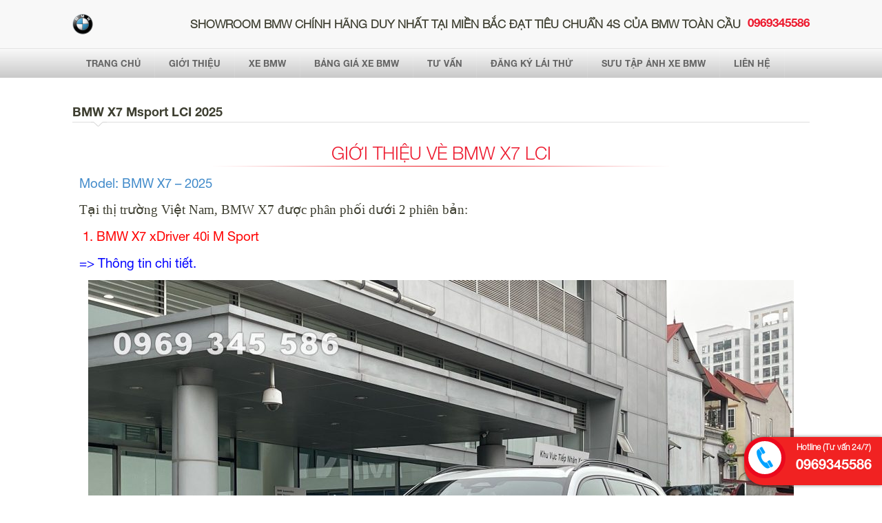

--- FILE ---
content_type: text/html; charset=UTF-8
request_url: https://bmwhanoi.vn/bmw-x7-msport-lci/
body_size: 16818
content:
<!DOCTYPE html>
<html lang="vi">
<head><meta name="google-site-verification" content="jTBwnBGz0FTAuvzyoeLhfJq1X2KFGt7enh_jlbkKABw" />
	<meta charset="UTF-8">
	<title>BMW X7 Msport LCI 2025 - Showroom trung bày &amp; Dịch vụ bảo dưỡng, sửa chữa xe BMW chính hãng duy nhất tại Miền Bắc. Cập nhật bảng giá và ưu đãi mới nhất. Hotline Kinh Doanh: 0969.345.586</title> 
	<meta name='robots' content='max-image-preview:large' />

<!-- This site is optimized with the Yoast SEO plugin v4.1 - https://yoast.com/wordpress/plugins/seo/ -->
<link rel="canonical" href="https://bmwhanoi.vn/bmw-x7-msport-lci/" />
<meta property="og:locale" content="vi_VN" />
<meta property="og:type" content="article" />
<meta property="og:title" content="BMW X7 Msport LCI 2025 - Showroom trung bày &amp; Dịch vụ bảo dưỡng, sửa chữa xe BMW chính hãng duy nhất tại Miền Bắc. Cập nhật bảng giá và ưu đãi mới nhất. Hotline Kinh Doanh: 0969.345.586" />
<meta property="og:url" content="https://bmwhanoi.vn/bmw-x7-msport-lci/" />
<meta property="og:site_name" content="Showroom trung bày &amp; Dịch vụ bảo dưỡng, sửa chữa xe BMW chính hãng duy nhất tại Miền Bắc. Cập nhật bảng giá và ưu đãi mới nhất. Hotline Kinh Doanh: 0969.345.586" />
<meta property="article:publisher" content="https://www.facebook.com/Trung-tâm-BMW-Chính-Hãng-tại-Hà-Nội-231948217372771/?modal=admin_todo_tour" />
<meta property="article:author" content="https://www.facebook.com/bmwhanoi.vn/" />
<meta property="article:section" content="BMW Model X" />
<meta property="article:published_time" content="2019-05-03T09:59:24+00:00" />
<meta property="article:modified_time" content="2025-10-29T04:22:55+00:00" />
<meta property="og:updated_time" content="2025-10-29T04:22:55+00:00" />
<meta property="og:image" content="https://bmwhanoi.vn/wp-content/uploads/z4346245213286_4f228bf74a4f20b91eac111f659ae250-1.jpg" />
<meta property="og:image:width" content="1223" />
<meta property="og:image:height" content="707" />
<meta name="twitter:card" content="summary" />
<meta name="twitter:title" content="BMW X7 Msport LCI 2025 - Showroom trung bày &amp; Dịch vụ bảo dưỡng, sửa chữa xe BMW chính hãng duy nhất tại Miền Bắc. Cập nhật bảng giá và ưu đãi mới nhất. Hotline Kinh Doanh: 0969.345.586" />
<meta name="twitter:image" content="https://bmwhanoi.vn/wp-content/uploads/z4346245213286_4f228bf74a4f20b91eac111f659ae250-1.jpg" />
<meta name="twitter:creator" content="@admin" />
<!-- / Yoast SEO plugin. -->

<link rel='dns-prefetch' href='//www.googletagmanager.com' />
<link rel="alternate" type="application/rss+xml" title="Showroom trung bày &amp; Dịch vụ bảo dưỡng, sửa chữa xe BMW chính hãng duy nhất tại Miền Bắc. Cập nhật bảng giá và ưu đãi mới nhất. Hotline Kinh Doanh: 0969.345.586 &raquo; BMW X7 Msport LCI 2025 Dòng phản hồi" href="https://bmwhanoi.vn/bmw-x7-msport-lci/feed/" />
<script type="text/javascript">
/* <![CDATA[ */
window._wpemojiSettings = {"baseUrl":"https:\/\/s.w.org\/images\/core\/emoji\/14.0.0\/72x72\/","ext":".png","svgUrl":"https:\/\/s.w.org\/images\/core\/emoji\/14.0.0\/svg\/","svgExt":".svg","source":{"concatemoji":"https:\/\/bmwhanoi.vn\/wp-includes\/js\/wp-emoji-release.min.js?ver=6.4.3"}};
/*! This file is auto-generated */
!function(i,n){var o,s,e;function c(e){try{var t={supportTests:e,timestamp:(new Date).valueOf()};sessionStorage.setItem(o,JSON.stringify(t))}catch(e){}}function p(e,t,n){e.clearRect(0,0,e.canvas.width,e.canvas.height),e.fillText(t,0,0);var t=new Uint32Array(e.getImageData(0,0,e.canvas.width,e.canvas.height).data),r=(e.clearRect(0,0,e.canvas.width,e.canvas.height),e.fillText(n,0,0),new Uint32Array(e.getImageData(0,0,e.canvas.width,e.canvas.height).data));return t.every(function(e,t){return e===r[t]})}function u(e,t,n){switch(t){case"flag":return n(e,"\ud83c\udff3\ufe0f\u200d\u26a7\ufe0f","\ud83c\udff3\ufe0f\u200b\u26a7\ufe0f")?!1:!n(e,"\ud83c\uddfa\ud83c\uddf3","\ud83c\uddfa\u200b\ud83c\uddf3")&&!n(e,"\ud83c\udff4\udb40\udc67\udb40\udc62\udb40\udc65\udb40\udc6e\udb40\udc67\udb40\udc7f","\ud83c\udff4\u200b\udb40\udc67\u200b\udb40\udc62\u200b\udb40\udc65\u200b\udb40\udc6e\u200b\udb40\udc67\u200b\udb40\udc7f");case"emoji":return!n(e,"\ud83e\udef1\ud83c\udffb\u200d\ud83e\udef2\ud83c\udfff","\ud83e\udef1\ud83c\udffb\u200b\ud83e\udef2\ud83c\udfff")}return!1}function f(e,t,n){var r="undefined"!=typeof WorkerGlobalScope&&self instanceof WorkerGlobalScope?new OffscreenCanvas(300,150):i.createElement("canvas"),a=r.getContext("2d",{willReadFrequently:!0}),o=(a.textBaseline="top",a.font="600 32px Arial",{});return e.forEach(function(e){o[e]=t(a,e,n)}),o}function t(e){var t=i.createElement("script");t.src=e,t.defer=!0,i.head.appendChild(t)}"undefined"!=typeof Promise&&(o="wpEmojiSettingsSupports",s=["flag","emoji"],n.supports={everything:!0,everythingExceptFlag:!0},e=new Promise(function(e){i.addEventListener("DOMContentLoaded",e,{once:!0})}),new Promise(function(t){var n=function(){try{var e=JSON.parse(sessionStorage.getItem(o));if("object"==typeof e&&"number"==typeof e.timestamp&&(new Date).valueOf()<e.timestamp+604800&&"object"==typeof e.supportTests)return e.supportTests}catch(e){}return null}();if(!n){if("undefined"!=typeof Worker&&"undefined"!=typeof OffscreenCanvas&&"undefined"!=typeof URL&&URL.createObjectURL&&"undefined"!=typeof Blob)try{var e="postMessage("+f.toString()+"("+[JSON.stringify(s),u.toString(),p.toString()].join(",")+"));",r=new Blob([e],{type:"text/javascript"}),a=new Worker(URL.createObjectURL(r),{name:"wpTestEmojiSupports"});return void(a.onmessage=function(e){c(n=e.data),a.terminate(),t(n)})}catch(e){}c(n=f(s,u,p))}t(n)}).then(function(e){for(var t in e)n.supports[t]=e[t],n.supports.everything=n.supports.everything&&n.supports[t],"flag"!==t&&(n.supports.everythingExceptFlag=n.supports.everythingExceptFlag&&n.supports[t]);n.supports.everythingExceptFlag=n.supports.everythingExceptFlag&&!n.supports.flag,n.DOMReady=!1,n.readyCallback=function(){n.DOMReady=!0}}).then(function(){return e}).then(function(){var e;n.supports.everything||(n.readyCallback(),(e=n.source||{}).concatemoji?t(e.concatemoji):e.wpemoji&&e.twemoji&&(t(e.twemoji),t(e.wpemoji)))}))}((window,document),window._wpemojiSettings);
/* ]]> */
</script>
<style id='wp-emoji-styles-inline-css' type='text/css'>

	img.wp-smiley, img.emoji {
		display: inline !important;
		border: none !important;
		box-shadow: none !important;
		height: 1em !important;
		width: 1em !important;
		margin: 0 0.07em !important;
		vertical-align: -0.1em !important;
		background: none !important;
		padding: 0 !important;
	}
</style>
<link rel='stylesheet' id='wp-block-library-css' href='https://bmwhanoi.vn/wp-includes/css/dist/block-library/style.min.css?ver=6.4.3' type='text/css' media='all' />
<style id='classic-theme-styles-inline-css' type='text/css'>
/*! This file is auto-generated */
.wp-block-button__link{color:#fff;background-color:#32373c;border-radius:9999px;box-shadow:none;text-decoration:none;padding:calc(.667em + 2px) calc(1.333em + 2px);font-size:1.125em}.wp-block-file__button{background:#32373c;color:#fff;text-decoration:none}
</style>
<style id='global-styles-inline-css' type='text/css'>
body{--wp--preset--color--black: #000000;--wp--preset--color--cyan-bluish-gray: #abb8c3;--wp--preset--color--white: #ffffff;--wp--preset--color--pale-pink: #f78da7;--wp--preset--color--vivid-red: #cf2e2e;--wp--preset--color--luminous-vivid-orange: #ff6900;--wp--preset--color--luminous-vivid-amber: #fcb900;--wp--preset--color--light-green-cyan: #7bdcb5;--wp--preset--color--vivid-green-cyan: #00d084;--wp--preset--color--pale-cyan-blue: #8ed1fc;--wp--preset--color--vivid-cyan-blue: #0693e3;--wp--preset--color--vivid-purple: #9b51e0;--wp--preset--gradient--vivid-cyan-blue-to-vivid-purple: linear-gradient(135deg,rgba(6,147,227,1) 0%,rgb(155,81,224) 100%);--wp--preset--gradient--light-green-cyan-to-vivid-green-cyan: linear-gradient(135deg,rgb(122,220,180) 0%,rgb(0,208,130) 100%);--wp--preset--gradient--luminous-vivid-amber-to-luminous-vivid-orange: linear-gradient(135deg,rgba(252,185,0,1) 0%,rgba(255,105,0,1) 100%);--wp--preset--gradient--luminous-vivid-orange-to-vivid-red: linear-gradient(135deg,rgba(255,105,0,1) 0%,rgb(207,46,46) 100%);--wp--preset--gradient--very-light-gray-to-cyan-bluish-gray: linear-gradient(135deg,rgb(238,238,238) 0%,rgb(169,184,195) 100%);--wp--preset--gradient--cool-to-warm-spectrum: linear-gradient(135deg,rgb(74,234,220) 0%,rgb(151,120,209) 20%,rgb(207,42,186) 40%,rgb(238,44,130) 60%,rgb(251,105,98) 80%,rgb(254,248,76) 100%);--wp--preset--gradient--blush-light-purple: linear-gradient(135deg,rgb(255,206,236) 0%,rgb(152,150,240) 100%);--wp--preset--gradient--blush-bordeaux: linear-gradient(135deg,rgb(254,205,165) 0%,rgb(254,45,45) 50%,rgb(107,0,62) 100%);--wp--preset--gradient--luminous-dusk: linear-gradient(135deg,rgb(255,203,112) 0%,rgb(199,81,192) 50%,rgb(65,88,208) 100%);--wp--preset--gradient--pale-ocean: linear-gradient(135deg,rgb(255,245,203) 0%,rgb(182,227,212) 50%,rgb(51,167,181) 100%);--wp--preset--gradient--electric-grass: linear-gradient(135deg,rgb(202,248,128) 0%,rgb(113,206,126) 100%);--wp--preset--gradient--midnight: linear-gradient(135deg,rgb(2,3,129) 0%,rgb(40,116,252) 100%);--wp--preset--font-size--small: 13px;--wp--preset--font-size--medium: 20px;--wp--preset--font-size--large: 36px;--wp--preset--font-size--x-large: 42px;--wp--preset--spacing--20: 0.44rem;--wp--preset--spacing--30: 0.67rem;--wp--preset--spacing--40: 1rem;--wp--preset--spacing--50: 1.5rem;--wp--preset--spacing--60: 2.25rem;--wp--preset--spacing--70: 3.38rem;--wp--preset--spacing--80: 5.06rem;--wp--preset--shadow--natural: 6px 6px 9px rgba(0, 0, 0, 0.2);--wp--preset--shadow--deep: 12px 12px 50px rgba(0, 0, 0, 0.4);--wp--preset--shadow--sharp: 6px 6px 0px rgba(0, 0, 0, 0.2);--wp--preset--shadow--outlined: 6px 6px 0px -3px rgba(255, 255, 255, 1), 6px 6px rgba(0, 0, 0, 1);--wp--preset--shadow--crisp: 6px 6px 0px rgba(0, 0, 0, 1);}:where(.is-layout-flex){gap: 0.5em;}:where(.is-layout-grid){gap: 0.5em;}body .is-layout-flow > .alignleft{float: left;margin-inline-start: 0;margin-inline-end: 2em;}body .is-layout-flow > .alignright{float: right;margin-inline-start: 2em;margin-inline-end: 0;}body .is-layout-flow > .aligncenter{margin-left: auto !important;margin-right: auto !important;}body .is-layout-constrained > .alignleft{float: left;margin-inline-start: 0;margin-inline-end: 2em;}body .is-layout-constrained > .alignright{float: right;margin-inline-start: 2em;margin-inline-end: 0;}body .is-layout-constrained > .aligncenter{margin-left: auto !important;margin-right: auto !important;}body .is-layout-constrained > :where(:not(.alignleft):not(.alignright):not(.alignfull)){max-width: var(--wp--style--global--content-size);margin-left: auto !important;margin-right: auto !important;}body .is-layout-constrained > .alignwide{max-width: var(--wp--style--global--wide-size);}body .is-layout-flex{display: flex;}body .is-layout-flex{flex-wrap: wrap;align-items: center;}body .is-layout-flex > *{margin: 0;}body .is-layout-grid{display: grid;}body .is-layout-grid > *{margin: 0;}:where(.wp-block-columns.is-layout-flex){gap: 2em;}:where(.wp-block-columns.is-layout-grid){gap: 2em;}:where(.wp-block-post-template.is-layout-flex){gap: 1.25em;}:where(.wp-block-post-template.is-layout-grid){gap: 1.25em;}.has-black-color{color: var(--wp--preset--color--black) !important;}.has-cyan-bluish-gray-color{color: var(--wp--preset--color--cyan-bluish-gray) !important;}.has-white-color{color: var(--wp--preset--color--white) !important;}.has-pale-pink-color{color: var(--wp--preset--color--pale-pink) !important;}.has-vivid-red-color{color: var(--wp--preset--color--vivid-red) !important;}.has-luminous-vivid-orange-color{color: var(--wp--preset--color--luminous-vivid-orange) !important;}.has-luminous-vivid-amber-color{color: var(--wp--preset--color--luminous-vivid-amber) !important;}.has-light-green-cyan-color{color: var(--wp--preset--color--light-green-cyan) !important;}.has-vivid-green-cyan-color{color: var(--wp--preset--color--vivid-green-cyan) !important;}.has-pale-cyan-blue-color{color: var(--wp--preset--color--pale-cyan-blue) !important;}.has-vivid-cyan-blue-color{color: var(--wp--preset--color--vivid-cyan-blue) !important;}.has-vivid-purple-color{color: var(--wp--preset--color--vivid-purple) !important;}.has-black-background-color{background-color: var(--wp--preset--color--black) !important;}.has-cyan-bluish-gray-background-color{background-color: var(--wp--preset--color--cyan-bluish-gray) !important;}.has-white-background-color{background-color: var(--wp--preset--color--white) !important;}.has-pale-pink-background-color{background-color: var(--wp--preset--color--pale-pink) !important;}.has-vivid-red-background-color{background-color: var(--wp--preset--color--vivid-red) !important;}.has-luminous-vivid-orange-background-color{background-color: var(--wp--preset--color--luminous-vivid-orange) !important;}.has-luminous-vivid-amber-background-color{background-color: var(--wp--preset--color--luminous-vivid-amber) !important;}.has-light-green-cyan-background-color{background-color: var(--wp--preset--color--light-green-cyan) !important;}.has-vivid-green-cyan-background-color{background-color: var(--wp--preset--color--vivid-green-cyan) !important;}.has-pale-cyan-blue-background-color{background-color: var(--wp--preset--color--pale-cyan-blue) !important;}.has-vivid-cyan-blue-background-color{background-color: var(--wp--preset--color--vivid-cyan-blue) !important;}.has-vivid-purple-background-color{background-color: var(--wp--preset--color--vivid-purple) !important;}.has-black-border-color{border-color: var(--wp--preset--color--black) !important;}.has-cyan-bluish-gray-border-color{border-color: var(--wp--preset--color--cyan-bluish-gray) !important;}.has-white-border-color{border-color: var(--wp--preset--color--white) !important;}.has-pale-pink-border-color{border-color: var(--wp--preset--color--pale-pink) !important;}.has-vivid-red-border-color{border-color: var(--wp--preset--color--vivid-red) !important;}.has-luminous-vivid-orange-border-color{border-color: var(--wp--preset--color--luminous-vivid-orange) !important;}.has-luminous-vivid-amber-border-color{border-color: var(--wp--preset--color--luminous-vivid-amber) !important;}.has-light-green-cyan-border-color{border-color: var(--wp--preset--color--light-green-cyan) !important;}.has-vivid-green-cyan-border-color{border-color: var(--wp--preset--color--vivid-green-cyan) !important;}.has-pale-cyan-blue-border-color{border-color: var(--wp--preset--color--pale-cyan-blue) !important;}.has-vivid-cyan-blue-border-color{border-color: var(--wp--preset--color--vivid-cyan-blue) !important;}.has-vivid-purple-border-color{border-color: var(--wp--preset--color--vivid-purple) !important;}.has-vivid-cyan-blue-to-vivid-purple-gradient-background{background: var(--wp--preset--gradient--vivid-cyan-blue-to-vivid-purple) !important;}.has-light-green-cyan-to-vivid-green-cyan-gradient-background{background: var(--wp--preset--gradient--light-green-cyan-to-vivid-green-cyan) !important;}.has-luminous-vivid-amber-to-luminous-vivid-orange-gradient-background{background: var(--wp--preset--gradient--luminous-vivid-amber-to-luminous-vivid-orange) !important;}.has-luminous-vivid-orange-to-vivid-red-gradient-background{background: var(--wp--preset--gradient--luminous-vivid-orange-to-vivid-red) !important;}.has-very-light-gray-to-cyan-bluish-gray-gradient-background{background: var(--wp--preset--gradient--very-light-gray-to-cyan-bluish-gray) !important;}.has-cool-to-warm-spectrum-gradient-background{background: var(--wp--preset--gradient--cool-to-warm-spectrum) !important;}.has-blush-light-purple-gradient-background{background: var(--wp--preset--gradient--blush-light-purple) !important;}.has-blush-bordeaux-gradient-background{background: var(--wp--preset--gradient--blush-bordeaux) !important;}.has-luminous-dusk-gradient-background{background: var(--wp--preset--gradient--luminous-dusk) !important;}.has-pale-ocean-gradient-background{background: var(--wp--preset--gradient--pale-ocean) !important;}.has-electric-grass-gradient-background{background: var(--wp--preset--gradient--electric-grass) !important;}.has-midnight-gradient-background{background: var(--wp--preset--gradient--midnight) !important;}.has-small-font-size{font-size: var(--wp--preset--font-size--small) !important;}.has-medium-font-size{font-size: var(--wp--preset--font-size--medium) !important;}.has-large-font-size{font-size: var(--wp--preset--font-size--large) !important;}.has-x-large-font-size{font-size: var(--wp--preset--font-size--x-large) !important;}
.wp-block-navigation a:where(:not(.wp-element-button)){color: inherit;}
:where(.wp-block-post-template.is-layout-flex){gap: 1.25em;}:where(.wp-block-post-template.is-layout-grid){gap: 1.25em;}
:where(.wp-block-columns.is-layout-flex){gap: 2em;}:where(.wp-block-columns.is-layout-grid){gap: 2em;}
.wp-block-pullquote{font-size: 1.5em;line-height: 1.6;}
</style>
<link rel='stylesheet' id='contact-form-7-css' href='https://bmwhanoi.vn/wp-content/plugins/contact-form-7/includes/css/styles.css?ver=4.6' type='text/css' media='all' />
<link rel='stylesheet' id='responsive-lightbox-tosrus-css' href='https://bmwhanoi.vn/wp-content/plugins/responsive-lightbox/assets/tosrus/jquery.tosrus.min.css?ver=2.4.7' type='text/css' media='all' />
<link rel='stylesheet' id='wp-pagenavi-css' href='https://bmwhanoi.vn/wp-content/plugins/wp-pagenavi/pagenavi-css.css?ver=2.70' type='text/css' media='all' />
<script type="text/javascript" src="https://bmwhanoi.vn/wp-includes/js/jquery/jquery.min.js?ver=3.7.1" id="jquery-core-js"></script>
<script type="text/javascript" src="https://bmwhanoi.vn/wp-includes/js/jquery/jquery-migrate.min.js?ver=3.4.1" id="jquery-migrate-js"></script>
<script type="text/javascript" src="https://bmwhanoi.vn/wp-content/plugins/responsive-lightbox/assets/tosrus/jquery.tosrus.min.js?ver=2.4.7" id="responsive-lightbox-tosrus-js"></script>
<script type="text/javascript" src="https://bmwhanoi.vn/wp-includes/js/underscore.min.js?ver=1.13.4" id="underscore-js"></script>
<script type="text/javascript" src="https://bmwhanoi.vn/wp-content/plugins/responsive-lightbox/assets/infinitescroll/infinite-scroll.pkgd.min.js?ver=6.4.3" id="responsive-lightbox-infinite-scroll-js"></script>
<script type="text/javascript" id="responsive-lightbox-js-before">
/* <![CDATA[ */
var rlArgs = {"script":"tosrus","selector":"lightbox","customEvents":"","activeGalleries":true,"effect":"slide","infinite":true,"keys":false,"autoplay":true,"pauseOnHover":false,"timeout":4000,"pagination":true,"paginationType":"thumbnails","closeOnClick":false,"woocommerce_gallery":false,"ajaxurl":"https:\/\/bmwhanoi.vn\/wp-admin\/admin-ajax.php","nonce":"c50ada4558","preview":false,"postId":3045,"scriptExtension":false};
/* ]]> */
</script>
<script type="text/javascript" src="https://bmwhanoi.vn/wp-content/plugins/responsive-lightbox/js/front.js?ver=2.4.7" id="responsive-lightbox-js"></script>

<!-- Google Analytics snippet added by Site Kit -->
<script type="text/javascript" src="https://www.googletagmanager.com/gtag/js?id=UA-248003560-1" id="google_gtagjs-js" async></script>
<script type="text/javascript" id="google_gtagjs-js-after">
/* <![CDATA[ */
window.dataLayer = window.dataLayer || [];function gtag(){dataLayer.push(arguments);}
gtag('set', 'linker', {"domains":["bmwhanoi.vn"]} );
gtag("js", new Date());
gtag("set", "developer_id.dZTNiMT", true);
gtag("config", "UA-248003560-1", {"anonymize_ip":true});
gtag("config", "G-P68X95XSVK");
/* ]]> */
</script>

<!-- End Google Analytics snippet added by Site Kit -->
<link rel="https://api.w.org/" href="https://bmwhanoi.vn/wp-json/" /><link rel="alternate" type="application/json" href="https://bmwhanoi.vn/wp-json/wp/v2/posts/3045" /><link rel="EditURI" type="application/rsd+xml" title="RSD" href="https://bmwhanoi.vn/xmlrpc.php?rsd" />
<meta name="generator" content="WordPress 6.4.3" />
<link rel='shortlink' href='https://bmwhanoi.vn/?p=3045' />
<link rel="alternate" type="application/json+oembed" href="https://bmwhanoi.vn/wp-json/oembed/1.0/embed?url=https%3A%2F%2Fbmwhanoi.vn%2Fbmw-x7-msport-lci%2F" />
<link rel="alternate" type="text/xml+oembed" href="https://bmwhanoi.vn/wp-json/oembed/1.0/embed?url=https%3A%2F%2Fbmwhanoi.vn%2Fbmw-x7-msport-lci%2F&#038;format=xml" />
<meta name="generator" content="Site Kit by Google 1.86.0" /><link rel="icon" href="https://bmwhanoi.vn/wp-content/uploads/cropped-ico-2-32x32.png" sizes="32x32" />
<link rel="icon" href="https://bmwhanoi.vn/wp-content/uploads/cropped-ico-2-192x192.png" sizes="192x192" />
<link rel="apple-touch-icon" href="https://bmwhanoi.vn/wp-content/uploads/cropped-ico-2-180x180.png" />
<meta name="msapplication-TileImage" content="https://bmwhanoi.vn/wp-content/uploads/cropped-ico-2-270x270.png" />
		<style type="text/css" id="wp-custom-css">
			.call-now-button {
display: block !important;color:#fff;}
.call-now-button p.call-text a{color:#fff !important;}
.call-now-button{ top: 75% !important;}

.barwwq {position:absolute; left:-74832px}
		</style>
				<!-- Global site tag (gtag.js) - Google Ads: 964244292 -->
<script async src="https://www.googletagmanager.com/gtag/js?id=AW-964244292"></script>
<script>
  window.dataLayer = window.dataLayer || [];
  function gtag(){dataLayer.push(arguments);}
  gtag('js', new Date());

  gtag('config', 'AW-964244292');
</script>
 <!--<link href="https://fonts.googleapis.com/css?family=Open+Sans" rel="stylesheet">-->
	<meta name=viewport content="width=device-width, initial-scale=1">
	<link rel="stylesheet" href="https://bmwhanoi.vn/wp-content/themes/thietkewebwordpress/css/bootstrap.min.css">
	<link rel="stylesheet" href="https://bmwhanoi.vn/wp-content/themes/thietkewebwordpress/css/owl.carousel.css">
	<link rel="stylesheet" href="https://bmwhanoi.vn/wp-content/themes/thietkewebwordpress/css/font-awesome.min.css">
	<link rel="stylesheet" href="https://bmwhanoi.vn/wp-content/themes/thietkewebwordpress/style.css">
<meta name="google-site-verification" content="y5OMTqvRsUTkwXRu3dTT3wki1DOCRdbl38gQOlZ_qSU" />
<!-- Global site tag (gtag.js) - Google Analytics -->
<script async src="https://www.googletagmanager.com/gtag/js?id=UA-130860435-1"></script>
<script>
  window.dataLayer = window.dataLayer || [];
  function gtag(){dataLayer.push(arguments);}
  gtag('js', new Date());


  gtag('config', 'UA-130860435-1');
</script>
<!-- Global site tag (gtag.js) - Google Ads: 964244292 -->
<script async src="https://www.googletagmanager.com/gtag/js?id=AW-964244292"></script>
<script>
  window.dataLayer = window.dataLayer || [];
  function gtag(){dataLayer.push(arguments);}
  gtag('js', new Date());

  gtag('config', 'AW-964244292');
</script>
<!-- Event snippet for Gọi Hotline conversion page
In your html page, add the snippet and call gtag_report_conversion when someone clicks on the chosen link or button. -->
<script>
function gtag_report_conversion(url) {
  var callback = function () {
    if (typeof(url) != 'undefined') {
      window.location = url;
    }
  };
  gtag('event', 'conversion', {
      'send_to': 'AW-964244292/k9E0CJaippABEMTm5MsD',
      'value': 500.0,
      'currency': 'VND',
      'event_callback': callback
  });
  return false;
}
</script></head>
<body data-rsssl=1 class="post-template-default single single-post postid-3045 single-format-aside"> 
	
	<div id="containerper">
		
		<div id="header">
				<div class="head  clearfix">	<div class="container clearfix">
			
			<div class="logo">
				<a href="https://bmwhanoi.vn" title="Showroom trung bày &amp; Dịch vụ bảo dưỡng, sửa chữa xe BMW chính hãng duy nhất tại Miền Bắc. Cập nhật bảng giá và ưu đãi mới nhất. Hotline Kinh Doanh: 0969.345.586">
						<img src="https://bmwhanoi.vn/wp-content/uploads/cropped-ico-2-e1740205971947.png" alt="Showroom trung bày &amp; Dịch vụ bảo dưỡng, sửa chữa xe BMW chính hãng duy nhất tại Miền Bắc. Cập nhật bảng giá và ưu đãi mới nhất. Hotline Kinh Doanh: 0969.345.586"/>
				</a>
			</div>
			<div class="hotline">
				<div class="hotline-left">SHOWROOM BMW CHÍNH HÃNG DUY NHẤT TẠI MIỀN BẮC ĐẠT TIÊU CHUẨN 4S CỦA BMW TOÀN CẦU</div>
				<div class="hotline-right1">0969345586 <br> </div>
			</div>

		</div>
	<div class="menu-main  clearfix"><div class="container">
				<div class="mobile-menu "><a href="#"><i class="fa fa-bars"></i> Danh mục</a></div>
			<div class="menu-main-container"><ul id="menu-main" class="menu"><li id="menu-item-13" class="menu-item menu-item-type-custom menu-item-object-custom menu-item-home menu-item-13"><a href="https://bmwhanoi.vn/">Trang chủ</a></li>
<li id="menu-item-14" class="menu-item menu-item-type-post_type menu-item-object-page current-post-parent menu-item-14"><a href="https://bmwhanoi.vn/gioi-thieu-bmw-long-bien/">Giới thiệu</a></li>
<li id="menu-item-1894" class="menu-item menu-item-type-taxonomy menu-item-object-category current-post-ancestor current-menu-parent current-post-parent menu-item-has-children menu-item-1894"><a href="https://bmwhanoi.vn/xe-bmw/">Xe BMW</a>
<ul class="sub-menu">
	<li id="menu-item-2293" class="menu-item menu-item-type-taxonomy menu-item-object-category current-post-ancestor current-menu-parent current-post-parent menu-item-2293"><a href="https://bmwhanoi.vn/xe-bmw/bmw-x/">BMW Model X</a></li>
	<li id="menu-item-2296" class="menu-item menu-item-type-taxonomy menu-item-object-category menu-item-2296"><a href="https://bmwhanoi.vn/xe-bmw/bmw-series/">BMW SERIES</a></li>
	<li id="menu-item-6251" class="menu-item menu-item-type-custom menu-item-object-custom menu-item-6251"><a href="https://bmwhanoi.vn/diem-noi-bat-tai-betvisa-casino/">.</a></li>
</ul>
</li>
<li id="menu-item-1899" class="menu-item menu-item-type-post_type menu-item-object-page menu-item-1899"><a href="https://bmwhanoi.vn/bang-gia/">Bảng giá xe BMW</a></li>
<li id="menu-item-19" class="menu-item menu-item-type-taxonomy menu-item-object-category menu-item-19"><a href="https://bmwhanoi.vn/tu-van/">Tư vấn</a></li>
<li id="menu-item-2314" class="menu-item menu-item-type-post_type menu-item-object-page menu-item-2314"><a href="https://bmwhanoi.vn/dang-ky-lai-thu/">Đăng ký lái thử</a></li>
<li id="menu-item-2306" class="menu-item menu-item-type-taxonomy menu-item-object-category menu-item-2306"><a href="https://bmwhanoi.vn/anh-xe-bmw/">Sưu tập ảnh xe BMW</a></li>
<li id="menu-item-15" class="menu-item menu-item-type-post_type menu-item-object-page menu-item-15"><a href="https://bmwhanoi.vn/lien-he/">Liên hệ</a></li>
</ul></div></div></div>
			</div>
		</div><!--end #header-->
		
		


	<div id="maincontent">
	
		<div class="container clearfix"><div class="breadcrumb"  typeof="BreadcrumbList" vocab="http://schema.org/">
	<div class="container">
    <!-- Breadcrumb NavXT 5.6.0 -->
<span property="itemListElement" typeof="ListItem"><a property="item" typeof="WebPage" title="Go to Showroom trung bày &amp; Dịch vụ bảo dưỡng, sửa chữa xe BMW chính hãng duy nhất tại Miền Bắc. Cập nhật bảng giá và ưu đãi mới nhất. Hotline Kinh Doanh: 0969.345.586." href="https://bmwhanoi.vn" class="home"><span property="name">Showroom trung bày &amp; Dịch vụ bảo dưỡng, sửa chữa xe BMW chính hãng duy nhất tại Miền Bắc. Cập nhật bảng giá và ưu đãi mới nhất. Hotline Kinh Doanh: 0969.345.586</span></a><meta property="position" content="1"></span> &gt; <span property="itemListElement" typeof="ListItem"><a property="item" typeof="WebPage" title="Go to the Xe BMW category archives." href="https://bmwhanoi.vn/xe-bmw/" class="taxonomy category"><span property="name">Xe BMW</span></a><meta property="position" content="2"></span> &gt; <span property="itemListElement" typeof="ListItem"><a property="item" typeof="WebPage" title="Go to the BMW Model X category archives." href="https://bmwhanoi.vn/xe-bmw/bmw-x/" class="taxonomy category"><span property="name">BMW Model X</span></a><meta property="position" content="3"></span> &gt; <span property="itemListElement" typeof="ListItem"><span property="name">BMW X7 Msport LCI 2025</span><meta property="position" content="4"></span></div>
</div>
	<div class="check-list clearfix">
		<ul class="list-check container">
			<li><a href="#">BMW X7 Msport LCI 2025</a></li>
																				<li><a href="#tab-xe-1">GIỚI THIỆU VÈ BMW X7 LCI</a></li>
																	<li><a href="#tab-xe-2">NGOẠI THẤT BMW X7 Msport LCI</a></li>
																	<li><a href="#tab-xe-3">NỘI THẤT BMW X7 Msport LCI</a></li>
																	<li><a href="#tab-xe-4">VẬN HÀNH VÀ AN TOÀN</a></li>
																	<li><a href="#tab-xe-5">LIÊN HỆ</a></li>
																	<li><a href="#tab-xe-6">VIDEO GIỚI THIỆU</a></li>
										</ul>
	</div>
			<div class="box-gallery">
							</div>
			<div class="box-view-xe">
				<div class="row">
					<div class="col-md-12 content">
												<h1 class="entry-title title-xe">
							BMW X7 Msport LCI 2025						</h1>
						<div class="all-box clearfix">
							
	
																		<div class="tab-content-view autoscroll clearfix " id="tab-xe-1">
											<div class="tab-xe-name">
												GIỚI THIỆU VÈ BMW X7 LCI											</div>
											<div class="tab-xe-content">
												<p><a href="https://bmwhanoi.vn/bmw-x7-chuan-muc-moi-cho-suv-co-lon-sang-trong/"><span style="font-family: 'times new roman', times, serif; font-size: 14pt;"><strong>Model: BMW X7 – 2025</strong><strong><em>  </em></strong></span></a></p>
<p><span style="font-family: 'times new roman', times, serif; font-size: 14pt;">Tại thị trường Việt Nam, BMW X7 được phân phối dưới 2 phiên bản:</span></p>
<p><span style="font-family: 'times new roman', times, serif; font-size: 14pt;"><strong><span style="color: #ff0000;"> 1. BMW X7 xDriver 40i M Sport</span> </strong></span></p>
<p><span style="font-family: 'times new roman', times, serif; font-size: 14pt;"><strong> <a href="https://bmwhanoi.vn/bmw-x7-msport-lci/"><span style="color: #0000ff;">=&gt; Thông tin chi tiết.</span></a></strong></span></p>
<p><img fetchpriority="high" decoding="async" class="aligncenter size-large wp-image-5123" src="https://bmwhanoi.vn/wp-content/uploads/z4338782008936_a38e2c258b1cc3e492cd5760d1d20469-1024x768.jpg" alt="" width="1024" height="768" srcset="https://bmwhanoi.vn/wp-content/uploads/z4338782008936_a38e2c258b1cc3e492cd5760d1d20469-1024x768.jpg 1024w, https://bmwhanoi.vn/wp-content/uploads/z4338782008936_a38e2c258b1cc3e492cd5760d1d20469-300x225.jpg 300w, https://bmwhanoi.vn/wp-content/uploads/z4338782008936_a38e2c258b1cc3e492cd5760d1d20469-768x576.jpg 768w, https://bmwhanoi.vn/wp-content/uploads/z4338782008936_a38e2c258b1cc3e492cd5760d1d20469.jpg 2048w" sizes="(max-width: 1024px) 100vw, 1024px" /></p>
<p><strong><span style="font-family: 'times new roman', times, serif; font-size: 14pt; color: #ff0000;"> </span></strong></p>
<p><strong><span style="font-family: 'times new roman', times, serif; font-size: 14pt; color: #ff0000;">  2. BMW X7 xDriver 40i Pure Excellence</span> </strong></p>
<p><strong> <a href="https://bmwhanoi.vn/bmw-x7-pure-excellence-lci/"><span style="color: #0000ff; font-family: 'times new roman', times, serif; font-size: 14pt;">=&gt; Thông tin chi tiết</span></a></strong></p>
<p><img decoding="async" class="aligncenter size-large wp-image-5124" src="https://bmwhanoi.vn/wp-content/uploads/z4338780984134_04d5d850d3d81f8c6f6237f57d77e4a9-1024x768.jpg" alt="" width="1024" height="768" srcset="https://bmwhanoi.vn/wp-content/uploads/z4338780984134_04d5d850d3d81f8c6f6237f57d77e4a9-1024x768.jpg 1024w, https://bmwhanoi.vn/wp-content/uploads/z4338780984134_04d5d850d3d81f8c6f6237f57d77e4a9-300x225.jpg 300w, https://bmwhanoi.vn/wp-content/uploads/z4338780984134_04d5d850d3d81f8c6f6237f57d77e4a9-768x576.jpg 768w, https://bmwhanoi.vn/wp-content/uploads/z4338780984134_04d5d850d3d81f8c6f6237f57d77e4a9.jpg 2048w" sizes="(max-width: 1024px) 100vw, 1024px" /></p>
<h4 class="tab-xe-content"><strong><span style="font-family: 'times new roman', times, serif; font-size: 14pt; color: #0000ff;">Giá lăn bánh BMW X7 như thế nào?</span></strong></h4>
<p><span style="font-family: 'times new roman', times, serif; font-size: 14pt;">Giá bán công bố của 2 phiên bản BMW X7 xDrive40i lần lượt là:</span></p>
<ul>
<li><strong><span style="font-family: 'times new roman', times, serif; font-size: 14pt;"><span style="color: #000080;">BMW X7 Msport:</span> <span style="color: #ff0000;">6,299 Tỷ</span></span></strong></li>
<li><strong><span style="font-family: 'times new roman', times, serif; font-size: 14pt;"><span style="color: #000080;">BMW X7 Pure Excellence:</span> <span style="color: #ff0000;">7,399 Tỷ</span></span></strong></li>
</ul>
<table class="table table-bordered" style="height: 243px; width: 523px;" width="566">
<tbody>
<tr style="height: 98px;">
<td style="width: 159.641px; height: 98px; text-align: center;">
<h4><strong><span style="font-family: 'times new roman', times, serif; font-size: 14pt;">Sản</span><span style="font-family: 'times new roman', times, serif; font-size: 14pt;"> phẩm</span></strong></h4>
</td>
<td style="width: 83px; height: 98px; text-align: center;">
<h4><strong><span style="font-family: 'times new roman', times, serif; font-size: 14pt;">Giá bán sau Khuyến mại</span></strong></h4>
</td>
<td style="width: 122.969px; height: 98px; text-align: center;">
<h4><strong><span style="font-family: 'times new roman', times, serif; font-size: 14pt;">Lăn bánh Hà Nội</span></strong></h4>
</td>
<td style="width: 129.391px; height: 98px; text-align: center;">
<h4><strong><span style="font-family: 'times new roman', times, serif; font-size: 14pt;">Lăn bánh ở Tỉnh</span></strong></h4>
</td>
</tr>
<tr style="height: 72px;">
<td style="width: 159.641px; height: 72px; text-align: center;">
<h4><strong><span style="font-family: 'times new roman', times, serif; font-size: 14pt; color: #ff0000;">X7 Msport</span></strong></h4>
</td>
<td style="width: 83px; height: 72px; text-align: center;">
<h4><span style="font-family: 'times new roman', times, serif; font-size: 14pt;"><strong><span style="color: #ff0000;">4,7 Tỷ</span></strong></span></h4>
</td>
<td style="width: 122.969px; height: 72px; text-align: center;">
<h4><strong><span style="font-family: 'times new roman', times, serif; font-size: 14pt; color: #ff0000;">5,515 Tỷ</span></strong></h4>
</td>
<td style="width: 129.391px; height: 72px; text-align: center;">
<h4><strong><span style="font-family: 'times new roman', times, serif; font-size: 14pt; color: #ff0000;">5,3 Tỷ</span></strong></h4>
</td>
</tr>
<tr style="height: 73px;">
<td style="width: 159.641px; height: 73px; text-align: center;">
<h4><strong><span style="font-family: 'times new roman', times, serif; font-size: 14pt; color: #ff0000;">X7 Pure Excellence</span></strong></h4>
</td>
<td style="width: 83px; height: 73px; text-align: center;">
<h4><strong><span style="font-family: 'times new roman', times, serif; font-size: 14pt; color: #ff0000;">5,5 Tỷ</span></strong></h4>
</td>
<td style="width: 122.969px; height: 73px; text-align: center;">
<h4><strong><span style="font-family: 'times new roman', times, serif; font-size: 14pt; color: #ff0000;">6,4Tỷ</span></strong></h4>
</td>
<td style="width: 129.391px; height: 73px; text-align: center;">
<h4><strong><span style="font-family: 'times new roman', times, serif; font-size: 14pt; color: #ff0000;">6,2 Tỷ</span></strong></h4>
</td>
</tr>
</tbody>
</table>
<p class="tab-xe-content"><span style="color: #0000ff;"><em>(Lưu ý: Bảng giá có thể thay đổi theo chính sách tùy từng thời điểm trong năm)</em></span></p>
<p class="tab-xe-content"><strong><span style="font-family: 'times new roman', times, serif; font-size: 14pt; color: #ff0000;">Chi tiết chương trình bán hàng quý khách vui lòng liên hệ Hotline 0969345586</span></strong></p>
<p><img decoding="async" class="aligncenter size-large wp-image-5121" src="https://bmwhanoi.vn/wp-content/uploads/BMW-HÀ-NỘI-1024x262.jpg" alt="" width="1024" height="262" srcset="https://bmwhanoi.vn/wp-content/uploads/BMW-HÀ-NỘI-1024x262.jpg 1024w, https://bmwhanoi.vn/wp-content/uploads/BMW-HÀ-NỘI-300x77.jpg 300w, https://bmwhanoi.vn/wp-content/uploads/BMW-HÀ-NỘI-768x196.jpg 768w, https://bmwhanoi.vn/wp-content/uploads/BMW-HÀ-NỘI.jpg 1220w" sizes="(max-width: 1024px) 100vw, 1024px" /></p>
<p>&nbsp;</p>
<p><span style="font-family: 'times new roman', times, serif; font-size: 14pt;"><a href="https://bmwhanoi.vn/bmw-x7-chuan-muc-moi-cho-suv-co-lon-sang-trong/"><strong>BMW X7 LCI</strong></a> 2025 là mẫu SUV thể thao, sang trọng hoàn toàn mới của Tập đoàn BMW, vừa chính thức ra mắt tại Thị trường Việt Nam từ cuối năm 2025. Thực sự đã tạo nên một làn gió mới, lựa chọn mới cho phân khúc SUV hạng sang cỡ lớn và đối thủ đáng lưu tâm của Lexus LX570 hay Mercedes Benz GLS&#8230;</span></p>
<p><img fetchpriority="high" decoding="async" class="aligncenter size-large wp-image-5123" src="https://bmwhanoi.vn/wp-content/uploads/z4338782008936_a38e2c258b1cc3e492cd5760d1d20469-1024x768.jpg" alt="" width="1024" height="768" srcset="https://bmwhanoi.vn/wp-content/uploads/z4338782008936_a38e2c258b1cc3e492cd5760d1d20469-1024x768.jpg 1024w, https://bmwhanoi.vn/wp-content/uploads/z4338782008936_a38e2c258b1cc3e492cd5760d1d20469-300x225.jpg 300w, https://bmwhanoi.vn/wp-content/uploads/z4338782008936_a38e2c258b1cc3e492cd5760d1d20469-768x576.jpg 768w, https://bmwhanoi.vn/wp-content/uploads/z4338782008936_a38e2c258b1cc3e492cd5760d1d20469.jpg 2048w" sizes="(max-width: 1024px) 100vw, 1024px" /></p>
<p><span style="font-family: 'times new roman', times, serif; font-size: 14pt;"><strong>BMW X7 LCI</strong> là mẫu SUV thể thao cỡ lớn với trang bị hạng sang (Luxury Sport Utility Vehicle) hoàn toàn mới của hãng xe BMW, nhập khẩu nguyên chiếc từ Mỹ.</span></p>
											</div>
										</div>
									

																		<div class="tab-content-view autoscroll clearfix " id="tab-xe-2">
											<div class="tab-xe-name">
												NGOẠI THẤT BMW X7 Msport LCI											</div>
											<div class="tab-xe-content">
												<p><span style="font-family: 'times new roman', times, serif; font-size: 14pt;">Với hình ảnh ngoại thất BMW X7 Msport mới khoác trên mình phong cách thiết kế SUV lớn cơ bắp mạnh mẽ, sang trọng, tỉ mỉ trong từng chi tiết.</span></p>
<p><span style="font-family: 'times new roman', times, serif; font-size: 14pt;"><img decoding="async" class="aligncenter size-large wp-image-5125" src="https://bmwhanoi.vn/wp-content/uploads/z4338780999253_1ebc57cd178b0d9df2d4cbc47fbe2452-1024x768.jpg" alt="" width="1024" height="768" srcset="https://bmwhanoi.vn/wp-content/uploads/z4338780999253_1ebc57cd178b0d9df2d4cbc47fbe2452-1024x768.jpg 1024w, https://bmwhanoi.vn/wp-content/uploads/z4338780999253_1ebc57cd178b0d9df2d4cbc47fbe2452-300x225.jpg 300w, https://bmwhanoi.vn/wp-content/uploads/z4338780999253_1ebc57cd178b0d9df2d4cbc47fbe2452-768x576.jpg 768w, https://bmwhanoi.vn/wp-content/uploads/z4338780999253_1ebc57cd178b0d9df2d4cbc47fbe2452.jpg 2048w" sizes="(max-width: 1024px) 100vw, 1024px" /></span></p>
<p><span style="font-family: 'times new roman', times, serif; font-size: 14pt;">BMW X7 Msport LCI chia sẻ chung nền tảng với dòng Sedan 7 Series thế hệ mới (G07 Platform CLAR), kích thước lớn hơn dòng <strong><a href="https://bmwhanoi.vn/bmw-x5/">BMW X5 (G05)</a></strong>, tạo nên không gian nội thất rộng rãi và vô cùng thoải mái cho hành khách.</span></p>
<p><span style="font-family: 'times new roman', times, serif; font-size: 14pt;">Đầu xe <strong>BMW X7 Msport LCI 2025</strong> vẫn giữ nhứng nét truyền thống calang <a href="https://bmwhanoi.vn/">BMW</a> đặc trưng. Ngoài ra phần mặt galang phát sáng giúp tăng nhận diện.</span></p>
<p><img decoding="async" class="aligncenter size-large wp-image-5126" src="https://bmwhanoi.vn/wp-content/uploads/z4338781858564_0eee5a3757b697e70c555a47773d0d4b-1024x768.jpg" alt="" width="1024" height="768" srcset="https://bmwhanoi.vn/wp-content/uploads/z4338781858564_0eee5a3757b697e70c555a47773d0d4b-1024x768.jpg 1024w, https://bmwhanoi.vn/wp-content/uploads/z4338781858564_0eee5a3757b697e70c555a47773d0d4b-300x225.jpg 300w, https://bmwhanoi.vn/wp-content/uploads/z4338781858564_0eee5a3757b697e70c555a47773d0d4b-768x576.jpg 768w, https://bmwhanoi.vn/wp-content/uploads/z4338781858564_0eee5a3757b697e70c555a47773d0d4b.jpg 2048w" sizes="(max-width: 1024px) 100vw, 1024px" /></p>
<p><span style="font-family: 'times new roman', times, serif; font-size: 14pt;">Cản trước cỡ lớn gây ấn tượng mạnh mẽ cho khách hàng lần đầu tiên thấy mẫu xe này. Trong khi đó phần đèn xe thay đổi hoàn toàn.</span></p>
<p><span style="font-family: 'times new roman', times, serif; font-size: 14pt;">Phần mí led nhận tác biệt hoàn toàn khỏi cụm đèn tích hợp báo rẽ và đèn nhận diện ban ngày.</span></p>
<p><span style="font-family: 'times new roman', times, serif; font-size: 14pt;">Phần đèn phía dưới là đèn chiếu sáng với công nghệ Led Matrix thông minh.</span></p>
<p><img decoding="async" class="aligncenter size-large wp-image-5127" src="https://bmwhanoi.vn/wp-content/uploads/z4338781559547_f23983e30c0164aac495a0695d059d93-1024x768.jpg" alt="" width="1024" height="768" srcset="https://bmwhanoi.vn/wp-content/uploads/z4338781559547_f23983e30c0164aac495a0695d059d93-1024x768.jpg 1024w, https://bmwhanoi.vn/wp-content/uploads/z4338781559547_f23983e30c0164aac495a0695d059d93-300x225.jpg 300w, https://bmwhanoi.vn/wp-content/uploads/z4338781559547_f23983e30c0164aac495a0695d059d93-768x576.jpg 768w, https://bmwhanoi.vn/wp-content/uploads/z4338781559547_f23983e30c0164aac495a0695d059d93.jpg 2048w" sizes="(max-width: 1024px) 100vw, 1024px" /></p>
<p><span style="font-family: 'times new roman', times, serif; font-size: 14pt;">Phần cản trước cũng được thiết kế mới giúp phần đầu xe mạnh mẽ và thể thao hơn phiên bản trước.</span></p>
<p><img decoding="async" class="aligncenter size-large wp-image-5130" src="https://bmwhanoi.vn/wp-content/uploads/z4338781006328_75ef6171efe953a7ef11e090b4d436d3-1024x768.jpg" alt="" width="1024" height="768" srcset="https://bmwhanoi.vn/wp-content/uploads/z4338781006328_75ef6171efe953a7ef11e090b4d436d3-1024x768.jpg 1024w, https://bmwhanoi.vn/wp-content/uploads/z4338781006328_75ef6171efe953a7ef11e090b4d436d3-300x225.jpg 300w, https://bmwhanoi.vn/wp-content/uploads/z4338781006328_75ef6171efe953a7ef11e090b4d436d3-768x576.jpg 768w, https://bmwhanoi.vn/wp-content/uploads/z4338781006328_75ef6171efe953a7ef11e090b4d436d3.jpg 2048w" sizes="(max-width: 1024px) 100vw, 1024px" /></p>
<p><span style="font-family: 'times new roman', times, serif; font-size: 14pt;">Thân xe BMW X7 Msport LCI thiết kế chuẩn của dòng SUV Full Size. BMW X7 Mspot LCI sở hữu trục cơ sở dài tới 3,1m, chiều dài tông thể 5,15m trong khi chiều rộng là 1,805m. Là một chiếc SUV 7 chỗ cỡ lớn, bên trong <a href="https://bmwhanoi.vn/bmw-x7-2019/">BMW X7 </a>có 3 hàng ghế với 7 chỗ ngồi tiêu chuẩn cho người lớn.</span></p>
<p><span style="font-family: 'times new roman', times, serif; font-size: 14pt;"><img decoding="async" class="aligncenter size-large wp-image-5128" src="https://bmwhanoi.vn/wp-content/uploads/z4338781108796_89d839f662be2dc19c44ae9511afacbd-1024x768.jpg" alt="" width="1024" height="768" srcset="https://bmwhanoi.vn/wp-content/uploads/z4338781108796_89d839f662be2dc19c44ae9511afacbd-1024x768.jpg 1024w, https://bmwhanoi.vn/wp-content/uploads/z4338781108796_89d839f662be2dc19c44ae9511afacbd-300x225.jpg 300w, https://bmwhanoi.vn/wp-content/uploads/z4338781108796_89d839f662be2dc19c44ae9511afacbd-768x576.jpg 768w, https://bmwhanoi.vn/wp-content/uploads/z4338781108796_89d839f662be2dc19c44ae9511afacbd.jpg 2048w" sizes="(max-width: 1024px) 100vw, 1024px" /></span></p>
<p><span style="font-family: 'times new roman', times, serif; font-size: 14pt;">Lazang 5 chấu kép kích thước 21&#8243; vô cùng đẹp mắt. Khách hàng cũng có những tùy chọn mẫu thiết kế mâm khác nhau.</span></p>
<p><img decoding="async" class="aligncenter size-large wp-image-5129" src="https://bmwhanoi.vn/wp-content/uploads/z4338781003313_48e7e79bd7daf56c150d20039e9043f0-1024x768.jpg" alt="" width="1024" height="768" srcset="https://bmwhanoi.vn/wp-content/uploads/z4338781003313_48e7e79bd7daf56c150d20039e9043f0-1024x768.jpg 1024w, https://bmwhanoi.vn/wp-content/uploads/z4338781003313_48e7e79bd7daf56c150d20039e9043f0-300x225.jpg 300w, https://bmwhanoi.vn/wp-content/uploads/z4338781003313_48e7e79bd7daf56c150d20039e9043f0-768x576.jpg 768w, https://bmwhanoi.vn/wp-content/uploads/z4338781003313_48e7e79bd7daf56c150d20039e9043f0.jpg 2048w" sizes="(max-width: 1024px) 100vw, 1024px" /></p>
<hr />
<p><span style="color: #ff0000; font-family: 'times new roman', times, serif; font-size: 14pt;"><strong>SƯỜN XE BMW X7 Msport</strong></span></p>
<p><span style="font-family: 'times new roman', times, serif; font-size: 14pt;">Thiết kế <a href="https://bmwhanoi.vn/bmw-x7-2019/"><span style="color: #ff0000;"><strong><em>BMW X7 MSPORT</em></strong><strong> </strong></span></a>đã được thiết kế kiểu dáng cao ráo, thể thao của BMW X7 với khoảng sáng gầm xe 221mm, góc tới 25 độ, góc thoát 22,2 độ giúp xe BMW X7 có khả năng lội qua vùng nước ngập sâu.</span></p>
<p><span style="font-family: 'times new roman', times, serif; font-size: 14pt;"><img decoding="async" class="aligncenter size-large wp-image-5131" src="https://bmwhanoi.vn/wp-content/uploads/z4338781090159_c1bcea797a847606acfe60134f6bc431-1024x768.jpg" alt="" width="1024" height="768" srcset="https://bmwhanoi.vn/wp-content/uploads/z4338781090159_c1bcea797a847606acfe60134f6bc431-1024x768.jpg 1024w, https://bmwhanoi.vn/wp-content/uploads/z4338781090159_c1bcea797a847606acfe60134f6bc431-300x225.jpg 300w, https://bmwhanoi.vn/wp-content/uploads/z4338781090159_c1bcea797a847606acfe60134f6bc431-768x576.jpg 768w, https://bmwhanoi.vn/wp-content/uploads/z4338781090159_c1bcea797a847606acfe60134f6bc431.jpg 2048w" sizes="(max-width: 1024px) 100vw, 1024px" /></span></p>
<hr />
<p><span style="font-family: 'times new roman', times, serif; font-size: 14pt;"><span style="color: #ff0000;"><strong>Đuôi chiếc SUV hạng lớn.</strong></span></span></p>
<p><span style="font-family: 'times new roman', times, serif; font-size: 14pt;"><span style="color: #ff0000;"><strong> BMW X7 Msport</strong> </span>được giữ lại khá nhiều đường nét thiết kế của 7 Series Sedan, 2 đèn hậu cũng chạy mảnh kéo dài sang hai bên và được liên kết nhau bởi một thanh nẹp mạ chrome bóng sáng tinh tế.</span></p>
<p><span style="font-family: 'times new roman', times, serif; font-size: 14pt;"><img decoding="async" class="aligncenter size-large wp-image-5132" src="https://bmwhanoi.vn/wp-content/uploads/z4338781118624_39a18a6d30be9faf9f1a6e352bc8d4db-1024x768.jpg" alt="" width="1024" height="768" srcset="https://bmwhanoi.vn/wp-content/uploads/z4338781118624_39a18a6d30be9faf9f1a6e352bc8d4db-1024x768.jpg 1024w, https://bmwhanoi.vn/wp-content/uploads/z4338781118624_39a18a6d30be9faf9f1a6e352bc8d4db-300x225.jpg 300w, https://bmwhanoi.vn/wp-content/uploads/z4338781118624_39a18a6d30be9faf9f1a6e352bc8d4db-768x576.jpg 768w, https://bmwhanoi.vn/wp-content/uploads/z4338781118624_39a18a6d30be9faf9f1a6e352bc8d4db.jpg 2048w" sizes="(max-width: 1024px) 100vw, 1024px" /></span></p>
<p><span style="font-family: 'times new roman', times, serif; font-size: 14pt;">Phần đèn hậu tạo sự khác biệt bởi những hoa văn mới.</span></p>
<p><img decoding="async" class="aligncenter size-large wp-image-5133" src="https://bmwhanoi.vn/wp-content/uploads/z4338781450843_031bb1de45053fd0f3a42c8075c70381-1024x768.jpg" alt="" width="1024" height="768" srcset="https://bmwhanoi.vn/wp-content/uploads/z4338781450843_031bb1de45053fd0f3a42c8075c70381-1024x768.jpg 1024w, https://bmwhanoi.vn/wp-content/uploads/z4338781450843_031bb1de45053fd0f3a42c8075c70381-300x225.jpg 300w, https://bmwhanoi.vn/wp-content/uploads/z4338781450843_031bb1de45053fd0f3a42c8075c70381-768x576.jpg 768w, https://bmwhanoi.vn/wp-content/uploads/z4338781450843_031bb1de45053fd0f3a42c8075c70381.jpg 2048w" sizes="(max-width: 1024px) 100vw, 1024px" /></p>
<p><span style="font-family: 'times new roman', times, serif; font-size: 14pt;">Những thiết kế đáng chú ý phần đuôi xe theo giới thiệu của hãng.</span></p>
<p><span style="font-family: 'times new roman', times, serif; font-size: 14pt;">Đặc biệt xe được trang bị bậc lên xuống hai bên hông xe sẽ giúp Quý khách lên xuống xe dễ dàng và tăng tính lịch lãm, sang trọng khi nhìn từ phía hông xe.</span></p>
<p><span style="font-family: 'times new roman', times, serif; font-size: 14pt;">ống xả kép hình thang  được đặt đối xứng nhau giúp phần đuôi xe cân đối hơn.</span></p>
<p><span style="font-family: 'times new roman', times, serif; font-size: 14pt;"><img decoding="async" class="aligncenter size-large wp-image-5136" src="https://bmwhanoi.vn/wp-content/uploads/z4338781249994_d1ac648c1e1ab356ceb76a50ab8a5e5e-1024x768.jpg" alt="" width="1024" height="768" srcset="https://bmwhanoi.vn/wp-content/uploads/z4338781249994_d1ac648c1e1ab356ceb76a50ab8a5e5e-1024x768.jpg 1024w, https://bmwhanoi.vn/wp-content/uploads/z4338781249994_d1ac648c1e1ab356ceb76a50ab8a5e5e-300x225.jpg 300w, https://bmwhanoi.vn/wp-content/uploads/z4338781249994_d1ac648c1e1ab356ceb76a50ab8a5e5e-768x576.jpg 768w, https://bmwhanoi.vn/wp-content/uploads/z4338781249994_d1ac648c1e1ab356ceb76a50ab8a5e5e.jpg 2048w" sizes="(max-width: 1024px) 100vw, 1024px" /></span></p>
<p><span style="font-family: 'times new roman', times, serif; font-size: 14pt;"><span style="color: #ff0000;"><strong>BMW X7 Msport LCI 2025</strong></span> được sản xuất tại nhà máy của BMW tại Bắc Mỹ, nơi mà hầu hết các mẫu xe SUV của BMW đều được khai sinh ra từ Spartanburg, South Carolina, Mỹ.</span></p>
<p><img decoding="async" class="aligncenter size-large wp-image-3099" src="https://bmwhanoi.vn/wp-content/uploads/BMW-X7-1-1024x576.jpg" alt="" width="1024" height="576" srcset="https://bmwhanoi.vn/wp-content/uploads/BMW-X7-1-1024x576.jpg 1024w, https://bmwhanoi.vn/wp-content/uploads/BMW-X7-1-300x169.jpg 300w, https://bmwhanoi.vn/wp-content/uploads/BMW-X7-1-768x432.jpg 768w" sizes="(max-width: 1024px) 100vw, 1024px" /></p>
											</div>
										</div>
									

																		<div class="tab-content-view autoscroll clearfix " id="tab-xe-3">
											<div class="tab-xe-name">
												NỘI THẤT BMW X7 Msport LCI											</div>
											<div class="tab-xe-content">
												<p><span style="font-family: 'times new roman', times, serif; font-size: 14pt;">Phần ngoại thất của BMW X7 LCI vô cùng ấn tượng thì <span style="color: #ff0000;"><strong>không gian nội thất của BMW X7</strong></span> sang trọng và xa xỉ với việc kết hợp giữa vật liệu kim loại, gỗ và da cao cấp, b</span><span style="font-family: 'times new roman', times, serif; font-size: 14pt;">ên cạnh các chi tiết trang trí ốp gỗ có hoa văn sang trọng.</span></p>
<p><span style="font-family: 'times new roman', times, serif; font-size: 14pt;"><img decoding="async" class="aligncenter size-large wp-image-5137" src="https://bmwhanoi.vn/wp-content/uploads/z4338781311210_5bde4b6319128731f2b0f33ad9a0e534-1024x768.jpg" alt="" width="1024" height="768" srcset="https://bmwhanoi.vn/wp-content/uploads/z4338781311210_5bde4b6319128731f2b0f33ad9a0e534-1024x768.jpg 1024w, https://bmwhanoi.vn/wp-content/uploads/z4338781311210_5bde4b6319128731f2b0f33ad9a0e534-300x225.jpg 300w, https://bmwhanoi.vn/wp-content/uploads/z4338781311210_5bde4b6319128731f2b0f33ad9a0e534-768x576.jpg 768w, https://bmwhanoi.vn/wp-content/uploads/z4338781311210_5bde4b6319128731f2b0f33ad9a0e534.jpg 2048w" sizes="(max-width: 1024px) 100vw, 1024px" /></span></p>
<p><span style="font-family: 'times new roman', times, serif; font-size: 14pt;">Đặc biệt điểm nhấn tinh tế được chế tại bằng PHA LÊ, vật liệu cao cấp mà lần đầu tiên được BMW áp dụng trên BMW X7 như nút khởi động, lẫy chuyển số, và nút điều khiển iDrive.</span></p>
<p><span style="font-family: 'times new roman', times, serif; font-size: 14pt;"><img decoding="async" class="aligncenter size-large wp-image-5138" src="https://bmwhanoi.vn/wp-content/uploads/z4338781285923_ce6a896660df59888ff83c250b0af462-768x1024.jpg" alt="" width="768" height="1024" srcset="https://bmwhanoi.vn/wp-content/uploads/z4338781285923_ce6a896660df59888ff83c250b0af462-768x1024.jpg 768w, https://bmwhanoi.vn/wp-content/uploads/z4338781285923_ce6a896660df59888ff83c250b0af462-225x300.jpg 225w, https://bmwhanoi.vn/wp-content/uploads/z4338781285923_ce6a896660df59888ff83c250b0af462.jpg 1536w" sizes="(max-width: 768px) 100vw, 768px" /></span></p>
<p><span style="font-family: 'times new roman', times, serif; font-size: 14pt;">Thiết kế vô lăng khá đẹp mắt và sang trọng, bọc da cao cấp tích hợp các nút bấm điều khiển, hệ thống ra lệnh bằng giọng nói iDrive .</span></p>
<p><span style="font-family: 'times new roman', times, serif; font-size: 14pt;"><img decoding="async" class="aligncenter size-large wp-image-5139" src="https://bmwhanoi.vn/wp-content/uploads/z4338781239468_6d5daa3bbee48697f0d2ef84c78ef3fb-1024x768.jpg" alt="" width="1024" height="768" srcset="https://bmwhanoi.vn/wp-content/uploads/z4338781239468_6d5daa3bbee48697f0d2ef84c78ef3fb-1024x768.jpg 1024w, https://bmwhanoi.vn/wp-content/uploads/z4338781239468_6d5daa3bbee48697f0d2ef84c78ef3fb-300x225.jpg 300w, https://bmwhanoi.vn/wp-content/uploads/z4338781239468_6d5daa3bbee48697f0d2ef84c78ef3fb-768x576.jpg 768w, https://bmwhanoi.vn/wp-content/uploads/z4338781239468_6d5daa3bbee48697f0d2ef84c78ef3fb.jpg 2048w" sizes="(max-width: 1024px) 100vw, 1024px" /></span></p>
<p><span style="font-family: 'times new roman', times, serif; font-size: 14pt;">Tiêu chuẩn <a href="https://bmwhanoi.vn/bmw-x7-chuan-muc-moi-cho-suv-co-lon-sang-trong/"><strong>BMW X7</strong> </a>được trang bị hệ điều khiển BMW Live Cockpit Professional gồm 2 màn hình kỹ thuật số 12,3-inch cho bảng đồng hồ táp lo và màn hình giải trí trung tâm 14,9 inch với các chức năng tương tác điều khiển tiên tiến, hệ thống hiển thị thông tin kính lái HUD, hiện chi tiết các thông số khi vận hành. </span><span style="font-family: 'times new roman', times, serif; font-size: 14pt;">và bảng Đồng hồ chính sau vô lăng tuyệt đẹp</span></p>
<p><span style="font-family: 'times new roman', times, serif; font-size: 14pt;"><img decoding="async" class="aligncenter size-large wp-image-5140" src="https://bmwhanoi.vn/wp-content/uploads/z4338781062092_60c6a0e261569d4a7955cb24b1ce8da5-1024x768.jpg" alt="" width="1024" height="768" srcset="https://bmwhanoi.vn/wp-content/uploads/z4338781062092_60c6a0e261569d4a7955cb24b1ce8da5-1024x768.jpg 1024w, https://bmwhanoi.vn/wp-content/uploads/z4338781062092_60c6a0e261569d4a7955cb24b1ce8da5-300x225.jpg 300w, https://bmwhanoi.vn/wp-content/uploads/z4338781062092_60c6a0e261569d4a7955cb24b1ce8da5-768x576.jpg 768w, https://bmwhanoi.vn/wp-content/uploads/z4338781062092_60c6a0e261569d4a7955cb24b1ce8da5.jpg 2048w" sizes="(max-width: 1024px) 100vw, 1024px" /></span></p>
<p><span style="font-family: 'times new roman', times, serif; font-size: 14pt;"> </span></p>
<p><img decoding="async" class="aligncenter size-large wp-image-5141" src="https://bmwhanoi.vn/wp-content/uploads/z4338781545717_4393e2dc3bc4eb40e93058733285a5a6-1-1024x768.jpg" alt="" width="1024" height="768" srcset="https://bmwhanoi.vn/wp-content/uploads/z4338781545717_4393e2dc3bc4eb40e93058733285a5a6-1-1024x768.jpg 1024w, https://bmwhanoi.vn/wp-content/uploads/z4338781545717_4393e2dc3bc4eb40e93058733285a5a6-1-300x225.jpg 300w, https://bmwhanoi.vn/wp-content/uploads/z4338781545717_4393e2dc3bc4eb40e93058733285a5a6-1-768x576.jpg 768w, https://bmwhanoi.vn/wp-content/uploads/z4338781545717_4393e2dc3bc4eb40e93058733285a5a6-1.jpg 2048w" sizes="(max-width: 1024px) 100vw, 1024px" /></p>
<p><img decoding="async" class="aligncenter size-large wp-image-5142" src="https://bmwhanoi.vn/wp-content/uploads/z4338781458449_67d6c31410102798f08ed2c5c92c8fdb-1024x768.jpg" alt="" width="1024" height="768" srcset="https://bmwhanoi.vn/wp-content/uploads/z4338781458449_67d6c31410102798f08ed2c5c92c8fdb-1024x768.jpg 1024w, https://bmwhanoi.vn/wp-content/uploads/z4338781458449_67d6c31410102798f08ed2c5c92c8fdb-300x225.jpg 300w, https://bmwhanoi.vn/wp-content/uploads/z4338781458449_67d6c31410102798f08ed2c5c92c8fdb-768x576.jpg 768w, https://bmwhanoi.vn/wp-content/uploads/z4338781458449_67d6c31410102798f08ed2c5c92c8fdb.jpg 2048w" sizes="(max-width: 1024px) 100vw, 1024px" /></p>
<p><span style="font-family: 'times new roman', times, serif; font-size: 14pt;">Như các mẫu xe sang trọng khác của BMW, chiếc BMW X7 không chỉ có thể điều khiển bằng giọng nói mà còn có tính năng điều khiển bằng cử chỉ độc đáo.</span></p>
<p><span style="color: #ff0000; font-family: 'times new roman', times, serif; font-size: 14pt;"><strong>Hệ thống thông tin giải trí và điều hòa.</strong></span></p>
<p><span style="font-family: 'times new roman', times, serif; font-size: 14pt;">Điều hòa tự động năm vùng độc lập là tính năng tiêu chuẩn trên mẫu xe <a href="https://bmwhanoi.vn/bmw-x7-chuan-muc-moi-cho-suv-co-lon-sang-trong/"><strong>BMW X7</strong></a> mới sẽ giúp tất cả các vị trí ghế ngồi đều có khí hậu tốt nhất.</span></p>
<p><span style="font-family: 'times new roman', times, serif; font-size: 14pt;"><img decoding="async" class="aligncenter size-large wp-image-5143" src="https://bmwhanoi.vn/wp-content/uploads/z4338781179188_46e3ec1012376b05f8ee9f2733cefa87-1024x768.jpg" alt="" width="1024" height="768" srcset="https://bmwhanoi.vn/wp-content/uploads/z4338781179188_46e3ec1012376b05f8ee9f2733cefa87-1024x768.jpg 1024w, https://bmwhanoi.vn/wp-content/uploads/z4338781179188_46e3ec1012376b05f8ee9f2733cefa87-300x225.jpg 300w, https://bmwhanoi.vn/wp-content/uploads/z4338781179188_46e3ec1012376b05f8ee9f2733cefa87-768x576.jpg 768w, https://bmwhanoi.vn/wp-content/uploads/z4338781179188_46e3ec1012376b05f8ee9f2733cefa87.jpg 2048w" sizes="(max-width: 1024px) 100vw, 1024px" /></span></p>
<p><span style="font-family: 'times new roman', times, serif; font-size: 14pt;">Đáp ứng nhu cầu giải trí, chủ sở hữu sẽ được trải nghiệm hệ thống âm thanh vòm cao cấp Harman Kardon<strong><span style="color: #ff0000;"> với 16 loa tổng công suất  500w và âm li 6 kênh.</span></strong></span></p>
<p><img decoding="async" class="aligncenter size-large wp-image-3693" src="https://bmwhanoi.vn/wp-content/uploads/X7-Arctic-Gray-Tatufo-18-1024x683.jpg" alt="" width="1024" height="683" srcset="https://bmwhanoi.vn/wp-content/uploads/X7-Arctic-Gray-Tatufo-18-1024x683.jpg 1024w, https://bmwhanoi.vn/wp-content/uploads/X7-Arctic-Gray-Tatufo-18-300x200.jpg 300w, https://bmwhanoi.vn/wp-content/uploads/X7-Arctic-Gray-Tatufo-18-768x512.jpg 768w, https://bmwhanoi.vn/wp-content/uploads/X7-Arctic-Gray-Tatufo-18.jpg 1599w" sizes="(max-width: 1024px) 100vw, 1024px" /></p>
<p><span style="font-family: 'times new roman', times, serif; font-size: 14pt;"><img decoding="async" class="aligncenter size-full wp-image-3072" src="https://bmwhanoi.vn/wp-content/uploads/405_Range_Rover_SoundSystem_281-336907_650x277.jpg" alt="" width="650" height="277" srcset="https://bmwhanoi.vn/wp-content/uploads/405_Range_Rover_SoundSystem_281-336907_650x277.jpg 650w, https://bmwhanoi.vn/wp-content/uploads/405_Range_Rover_SoundSystem_281-336907_650x277-300x128.jpg 300w" sizes="(max-width: 650px) 100vw, 650px" /></span></p>
<p><span style="font-family: 'times new roman', times, serif; font-size: 14pt;">Những tiện nghi cơ bản mặc định trên xe <a href="https://bmwhanoi.vn/bmw-x7-chuan-muc-moi-cho-suv-co-lon-sang-trong/"><strong>BMW X7</strong></a> như nhớ vị trí ghế, massage, sưởi ấm, thông hơi các hàng ghế, đề nổ thông minh, nẫy chuyển số trên vô lăng, các chế độ lái, nút chỉnh độ cao hệ thống treo (nâng hạ gầm)&#8230;và nhiều tính năng hiện đại khác chắc chắn sẽ giúp Quý khách rất hài lòng khi phải dự kiến chi trả ra tới khoảng gần 6 tỷ để sở hữu.</span></p>
<p><img decoding="async" class="aligncenter size-large wp-image-3074" src="https://bmwhanoi.vn/wp-content/uploads/BMW-X7-2019-1024-2f-1024x768.jpg" alt="" width="1024" height="768" srcset="https://bmwhanoi.vn/wp-content/uploads/BMW-X7-2019-1024-2f.jpg 1024w, https://bmwhanoi.vn/wp-content/uploads/BMW-X7-2019-1024-2f-300x225.jpg 300w, https://bmwhanoi.vn/wp-content/uploads/BMW-X7-2019-1024-2f-768x576.jpg 768w" sizes="(max-width: 1024px) 100vw, 1024px" /></p>
<p><span style="font-family: 'times new roman', times, serif; font-size: 14pt;">Việc bố trí các hàng ghế trong xe là một trong những điều đặc biệt quan trọng của phần thiết kế nội thất. Có thể thấy hàng ghế thứ 2 có thể trượt, ngả được bằng điều chỉnh điện. Người ngồi có thể di chuyển ghế dọc biên độ 144 mm, để tạo không gian ngồi hợp lý với hàng ghế thứ 3. Đệm lưng trên ghế có thể điều chỉnh bằng nút bấm.</span></p>
<p><span style="font-family: 'times new roman', times, serif; font-size: 14pt;"><img decoding="async" class="aligncenter size-large wp-image-5145" src="https://bmwhanoi.vn/wp-content/uploads/z4338781222361_96c63fe4625550cbd63bfa6fa9d56dcb-1024x768.jpg" alt="" width="1024" height="768" srcset="https://bmwhanoi.vn/wp-content/uploads/z4338781222361_96c63fe4625550cbd63bfa6fa9d56dcb-1024x768.jpg 1024w, https://bmwhanoi.vn/wp-content/uploads/z4338781222361_96c63fe4625550cbd63bfa6fa9d56dcb-300x225.jpg 300w, https://bmwhanoi.vn/wp-content/uploads/z4338781222361_96c63fe4625550cbd63bfa6fa9d56dcb-768x576.jpg 768w, https://bmwhanoi.vn/wp-content/uploads/z4338781222361_96c63fe4625550cbd63bfa6fa9d56dcb.jpg 2048w" sizes="(max-width: 1024px) 100vw, 1024px" /></span></p>
<p>&nbsp;</p>
<p><img decoding="async" class="aligncenter size-large wp-image-5146" src="https://bmwhanoi.vn/wp-content/uploads/z4338781011730_a41ccbef25e0f9e0ff9b45543220bddf-1024x768.jpg" alt="" width="1024" height="768" srcset="https://bmwhanoi.vn/wp-content/uploads/z4338781011730_a41ccbef25e0f9e0ff9b45543220bddf-1024x768.jpg 1024w, https://bmwhanoi.vn/wp-content/uploads/z4338781011730_a41ccbef25e0f9e0ff9b45543220bddf-300x225.jpg 300w, https://bmwhanoi.vn/wp-content/uploads/z4338781011730_a41ccbef25e0f9e0ff9b45543220bddf-768x576.jpg 768w, https://bmwhanoi.vn/wp-content/uploads/z4338781011730_a41ccbef25e0f9e0ff9b45543220bddf.jpg 2048w" sizes="(max-width: 1024px) 100vw, 1024px" /></p>
<p><span style="font-family: 'times new roman', times, serif; font-size: 14pt;">BMW X7 là dòng xe 7 chỗ nên hàng ghế thứ 3 rất được người tiêu dùng quan tâm. BMW bố trí ghế thứ 3 được thiết kế phù hợp với người lớn, đủ thoải mái và tiện nghi cho những hành trình dài. Vị trí này đều có bệ tì tay và khay giữ cốc, hệ thống điều chỉnh điều hòa.</span></p>
<p><img decoding="async" class="aligncenter size-large wp-image-3697" src="https://bmwhanoi.vn/wp-content/uploads/X7-Arctic-Gray-Tatufo-25-1024x683.jpg" alt="" width="1024" height="683" srcset="https://bmwhanoi.vn/wp-content/uploads/X7-Arctic-Gray-Tatufo-25-1024x683.jpg 1024w, https://bmwhanoi.vn/wp-content/uploads/X7-Arctic-Gray-Tatufo-25-300x200.jpg 300w, https://bmwhanoi.vn/wp-content/uploads/X7-Arctic-Gray-Tatufo-25-768x512.jpg 768w, https://bmwhanoi.vn/wp-content/uploads/X7-Arctic-Gray-Tatufo-25.jpg 1599w" sizes="(max-width: 1024px) 100vw, 1024px" /></p>
<p><span style="font-family: 'times new roman', times, serif; font-size: 14pt;">Tất cả các phiên bản của X7 đều sở hữu cửa sổ trời toàn cảnh cỡ lớn.</span></p>
<p><span style="font-family: 'times new roman', times, serif; font-size: 14pt;">Nắp cốp BMW X7 mới có hai vùng riêng biệt, cả hai đều đóng mở bằng điều khiển điện nên rất tiện nghi và thoải mái cho người sử dụng.</span></p>
<p><span style="font-family: 'times new roman', times, serif; font-size: 14pt;">Đặc biệt hệ thống treo khí nén có thể nâng độ cao của xe lên 20mm khi chạy ở tốc độ thấp và tự động hạ thấp xuống 20mm khi xe vận hành ở tốc độ cao hoặc khi Cốp xe cần xếp lượng hành lý lớn.</span></p>
<p><span style="font-family: 'times new roman', times, serif; font-size: 14pt;"><img decoding="async" class="aligncenter size-full wp-image-3078" src="https://bmwhanoi.vn/wp-content/uploads/new-mercedes-c-class-airmatic-1200x769-235115.jpg" alt="" width="1000" height="563" srcset="https://bmwhanoi.vn/wp-content/uploads/new-mercedes-c-class-airmatic-1200x769-235115.jpg 1000w, https://bmwhanoi.vn/wp-content/uploads/new-mercedes-c-class-airmatic-1200x769-235115-300x169.jpg 300w, https://bmwhanoi.vn/wp-content/uploads/new-mercedes-c-class-airmatic-1200x769-235115-768x432.jpg 768w" sizes="(max-width: 1000px) 100vw, 1000px" /></span></p>
<p><span style="font-family: 'times new roman', times, serif; font-size: 14pt;">Dung tích cốp xe là 1.376 lít, và có thể tăng lên 2.560 lít nếu hạ bớt hàng ghế thứ ba.</span></p>
<p><span style="font-family: 'times new roman', times, serif; font-size: 14pt;"><img decoding="async" class="aligncenter size-large wp-image-3698" src="https://bmwhanoi.vn/wp-content/uploads/X7-Đen-Tatufo-21-1024x576.jpg" alt="" width="1024" height="576" srcset="https://bmwhanoi.vn/wp-content/uploads/X7-Đen-Tatufo-21-1024x576.jpg 1024w, https://bmwhanoi.vn/wp-content/uploads/X7-Đen-Tatufo-21-300x169.jpg 300w, https://bmwhanoi.vn/wp-content/uploads/X7-Đen-Tatufo-21-768x432.jpg 768w" sizes="(max-width: 1024px) 100vw, 1024px" /></span></p>
<p><span style="font-family: 'times new roman', times, serif; font-size: 14pt;">Hệ thống treo khí nén cùng giảm chấn chủ động thích ứng được trang bị cho cả cầu trước và sau.</span></p>
											</div>
										</div>
									

																		<div class="tab-content-view autoscroll clearfix " id="tab-xe-4">
											<div class="tab-xe-name">
												VẬN HÀNH VÀ AN TOÀN											</div>
											<div class="tab-xe-content">
												<p><span style="font-family: 'times new roman', times, serif; font-size: 14pt;">Tại Việt Nam, <strong>BMW X7 Msport LCI 2025</strong> có 1 phiên bản cấu hình duy nhất, là bản máy xăng <strong>(BMW X7 xDrive40i)</strong></span></p>
<p><span style="font-family: 'times new roman', times, serif; font-size: 14pt;"><img decoding="async" class="aligncenter size-large wp-image-3082" src="https://bmwhanoi.vn/wp-content/uploads/BMW-X7-gt-tạiVN-1024x576.png" alt="" width="1024" height="576" srcset="https://bmwhanoi.vn/wp-content/uploads/BMW-X7-gt-tạiVN-1024x576.png 1024w, https://bmwhanoi.vn/wp-content/uploads/BMW-X7-gt-tạiVN-300x169.png 300w, https://bmwhanoi.vn/wp-content/uploads/BMW-X7-gt-tạiVN-768x432.png 768w, https://bmwhanoi.vn/wp-content/uploads/BMW-X7-gt-tạiVN.png 1366w" sizes="(max-width: 1024px) 100vw, 1024px" /></span></p>
<p>&nbsp;</p>
<p><span style="font-family: 'times new roman', times, serif; font-size: 14pt;">Khu vực cần số của <a href="https://bmwhanoi.vn/bmw-x7-chuan-muc-moi-cho-suv-co-lon-sang-trong/"><strong>BMW X7 Msport</strong></a>. Các động cơ đều kết hợp với hộp số tự động 8 cấp Steptronic, hệ dẫn động 4 bánh toàn thời gian xDrive tiên tiến. Để phù hợp với công suất và mô-men xoắn cao của động cơ, BMW X7 sử dụng loại hộp số là hộp số tự động 8 cấp 8HP do hãng ZF lừng danh sản xuất.</span></p>
											</div>
										</div>
									

																		<div class="tab-content-view autoscroll clearfix " id="tab-xe-5">
											<div class="tab-xe-name">
												LIÊN HỆ											</div>
											<div class="tab-xe-content">
												<p><span style="font-family: 'times new roman', times, serif; font-size: 14pt;">Quý khách quan tâm xin vui lòng liên hệ <strong>BMW HÀ NỘI CHÍNH HÃNG</strong> để biết thêm thông tin chi tiết nhất.</span></p>
<ul>
<li><span style="font-family: 'times new roman', times, serif; font-size: 14pt;"><strong>Giá xe BMW X7 LCI : <span style="color: #ff0000;">Chỉ từ 5,549 tỷ cho bản Msport và 6,699 tỷ cho bản X7 Pure Excellencent</span> </strong></span></li>
<li><span style="font-family: 'times new roman', times, serif; font-size: 14pt;">Giá trên bán sau khi công bố đã bao gồm VAT, các Thuế nhập khẩu, tiêu thụ đặc biệt  nhưng chưa bao gồm phí trước bạ, đăng ký, đăng kiểm lưu hành, bảo hiểm….</span></li>
</ul>
<div class="entry">
<div class="content-post box-single"><span style="font-family: 'times new roman', times, serif; font-size: 14pt; color: #ff0000;"><strong>BMW LONG BIÊN &#8211; CHÍNH HÃNG HÀ NỘI – 100% XE NHẬP KHẨU NGUYÊN CHIẾC TỪ CHLB ĐỨC</strong></span></div>
<div class="content-post box-single"><span style="font-family: 'times new roman', times, serif; font-size: 14pt;">Số 1 Ngô Gia Tự, Đức Giang, Quận Long Biên, Thành phố Hà Nội.</span> <span style="font-family: 'times new roman', times, serif; font-size: 14pt;"><strong>Hotline: <span style="font-size: 18pt; color: #ff0000;">0969.345.586</span></strong></span> &#8211; <span style="color: #ff0000; font-family: 'times new roman', times, serif; font-size: 14pt;">Zalo, Viber </span><span style="font-family: 'times new roman', times, serif; font-size: 14pt;"><span style="color: #ff0000;"> </span>để cập nhật giá bán mới nhất.</span></div>
</div>
											</div>
										</div>
									

																		<div class="tab-content-view autoscroll clearfix " id="tab-xe-6">
											<div class="tab-xe-name">
												VIDEO GIỚI THIỆU											</div>
											<div class="tab-xe-content">
																							</div>
										</div>
									

														</div>
										</div>
					
				</div>
			</div>

		</div>

		
	</div>


	<div id="footer" class="clear">
		
	
		<div class="top-footer">
			
			<div class="container clearfix">
				<div class="f-widget row clearfix">
					<div id="black-studio-tinymce-3" class="widget widget_black_studio_tinymce "><div class="ttl-footer"><span>Dịch vụ-Bảo hành</span></div><div class="line-gray"></div><div class="textwidget"><p><span style="font-family: 'times new roman', times, serif; font-size: 12pt; color: #000000;">Bảo dưỡng, Bảo Hành</span></p>
<p><span style="font-family: 'times new roman', times, serif; font-size: 12pt; color: #000000;">Phụ Tùng BMW</span></p>
<p><span style="font-family: 'times new roman', times, serif; font-size: 12pt; color: #000000;">Mua Xe Trả Góp</span></p>
<p>&nbsp;</p>
</div></div><div id="black-studio-tinymce-4" class="widget widget_black_studio_tinymce "><div class="ttl-footer"><span>Tư vấn khách hàng</span></div><div class="line-gray"></div><div class="textwidget"><p><span style="font-family: 'times new roman', times, serif; font-size: 12pt; color: #ff0000;">Gói trả góp xe BMW:</span></p>
<p><span style="font-family: 'times new roman', times, serif; font-size: 12pt; color: #000000;">Hỗ trợ đến 80% giá trị xe</span></p>
<p><span style="font-family: 'times new roman', times, serif; font-size: 12pt; color: #000000;">Thời gian vay đến 7-8 năm</span></p>
<p><span style="font-family: 'times new roman', times, serif; font-size: 12pt; color: #000000;">Khách hàng cá nhân,doanh nghiệp</span></p>
<p><span style="font-family: 'times new roman', times, serif; font-size: 12pt; color: #000000;">Nhanh gọn và bảo mật thông tin</span></p>
</div></div><div id="black-studio-tinymce-5" class="widget widget_black_studio_tinymce "><div class="ttl-footer"><span>Kết nối với chúng tôi</span></div><div class="line-gray"></div><div class="textwidget"><p><img class="wp-image-4135 size-medium alignleft" src="https://bmwhanoi.vn/wp-content/uploads/1212121-300x72.png" alt="" width="300" height="72" /></p>
<p>&nbsp;</p>
<p>&nbsp;</p>
<p>&nbsp;</p>
<p><a href="https://bmwhanoi.vn/lien-he/"><span style="color: #0000ff;"><strong><span style="font-family: 'times new roman', times, serif; font-size: 14pt;"><span style="font-size: 12pt;">Báo giá xe BMW mới nhất. </span></span></strong></span></a><br />
<span style="font-family: 'times new roman', times, serif; font-size: 12pt;">Hotline: <strong><span style="color: #ff0000;">0969.345.586  - có Zalo, Viber</span></strong></span><br />
<span style="font-family: 'times new roman', times, serif; font-size: 12pt;">Email: <strong><span style="color: #ff0000;">Caothanhtung@thaco.com.vn</span></strong></span><br />
<span style="color: #000000;"><strong><span style="font-family: 'times new roman', times, serif; font-size: 12pt;"><a style="color: #000000;" href="https://www.youtube.com/channel/UCVj2xpUuIzsfu0ZcU7qTLDQ">Kênh Youtube BMW Long Biên.</a></span></strong></span></p>
<p><span style="font-family: 'times new roman', times, serif; font-size: 12pt; color: #000000;">Đc:Số 1 đường Ngô Gia Tự, P. Đức Giang, Q.Long Biên,TP Hà Nội</span></p>
<h2></h2>
</div></div><div id="custom_html-3" class="widget_text widget widget_custom_html "><div class="textwidget custom-html-widget">
<div id="fb-root"></div>
<script async defer crossorigin="anonymous" src="https://connect.facebook.net/vi_VN/sdk.js#xfbml=1&version=v5.0"></script>
<div class="fb-page" data-href="https://www.facebook.com/bmwhanoi.vn/" data-tabs="" data-width="" data-height="" data-small-header="false" data-adapt-container-width="true" data-hide-cover="false" data-show-facepile="true"><blockquote cite="https://www.facebook.com/BANGBMW/" class="fb-xfbml-parse-ignore"><a href="https://www.facebook.com/bmwhanoi.vn/">Thư viện thông số xe BMW</a></blockquote></div>
		<li><i class="fa fa-globe" aria-hidden="true"></i> Website liên kết : <a href="https://bmwlongbien.com" style="color:#FF0000">https://bmwlongbien.com/</a></li></div></div>				</div>

			</div>
			
		</div><!-- end footer-->
			
</div><!--end #containerper-->
<div class="footer-coppy">
	<div class="container">
		<span>Copyright © Showroom trung bày &amp; Dịch vụ bảo dưỡng, sửa chữa xe BMW chính hãng duy nhất tại Miền Bắc. Cập nhật bảng giá và ưu đãi mới nhất. Hotline Kinh Doanh: 0969.345.586. All right Reserved.</span>
		
	</div>
</div>
<div class="call-mobile">
	<a href="tel:"><i class="fa fa-phone" aria-hidden="true"></i> </a>
</div>
<div class="quangcao">
<div class="goingay">
<p class="icon"><img alt="icon-phone" src="https://bmwhanoi.vn/wp-content/themes/thietkewebwordpress/img/icon-phone.png"></p>
<div class="bxo-sdt">
<span>Hotline (Tư vấn 24/7)</span>
<span class="sdt"><a href="tel:0969345586">0969345586</a> <br><a href="tel:"></a></span>
</div>
</div>
</div><div id="back-top"><a href="#top">V&#7873; &#273;&#7847;u trang</a></div> 

<script type='text/javascript' src='https://bmwhanoi.vn/wp-includes/js/jquery/jquery.js'></script>
<script type="text/javascript" src="https://bmwhanoi.vn/wp-content/themes/thietkewebwordpress/js/owl.carousel.min.js"></script>
<script type="text/javascript" src="https://bmwhanoi.vn/wp-content/themes/thietkewebwordpress/js/bootstrap.min.js"></script>
<script type="text/javascript" src="https://bmwhanoi.vn/wp-content/themes/thietkewebwordpress/js/stickyMojo.js"></script>
<script type="text/javascript">
(function($){
$('table , td , tr').css({ width: "", height: "" });
$('table span').attr('style','');
 $("#back-top").hide();
 
    // fade in #back-top
    $(function () {
        $(window).scroll(function () {
            if ($(this).scrollTop() > 100) {
                $('#back-top').fadeIn();
            } else {
                $('#back-top').fadeOut();
            }
        });
 
        // scroll body to 0px on click
        $('#back-top a').click(function () {
            $('body,html').animate({
                scrollTop: 0
            }, 800);
            return false;
        });
    });
	var navx= $('.check-list');
	$(window).scroll(function () {
        if ($(this).scrollTop() > 136) {
            navx.addClass("navbar-fixed-top");
        } else {
            navx.removeClass("navbar-fixed-top");
        }
    });
	$.lockfixed(".sticky",{offset: {top: 5, bottom: $('#footer').height()+50, }});
$('table').addClass('table table-bordered');
		var sections = $('body .autoscroll')
  , nav = $('.list-check')
  , nav_height = nav.outerHeight();

$(window).on('scroll', function () {
  var cur_pos = $(this).scrollTop();
  
  sections.each(function() {
    var top = $(this).offset().top - nav_height,
        bottom = top + $(this).outerHeight();
    
    if (cur_pos >= top && cur_pos <= bottom) {
      nav.find('a').removeClass('nav-active');
      sections.removeClass('nav-active');
      
      $(this).addClass('nav-active');
      nav.find('a[href="#'+$(this).attr('id')+'"]').addClass('nav-active');
    }
  });
});

nav.find('a').on('click', function () {
  var $el = $(this)
    , id = $el.attr('href');
  
  $('html, body').animate({
    scrollTop: $(id).offset().top - nav_height - 0
  }, 500);
  
  return false;
});
	$('.content-post iframe ').wrap('<div class="video-content"></div>');

	var name = $('.tt-sp h1').text();

	$('input ,select, textarea').addClass('form-control');
$('.gallery-item img').parent().attr('data-lightbox','example-set');

	$('.mobile-menu a').click(function() {
						$('.menu-main .menu').slideToggle('active');
						return false;
					});

	$('.box-gallery ul').owlCarousel({items:1 ,navigation :true , autoPlay:2000 , navigationText: ["<span></span>","<span></span>"]});
	

	})(jQuery);

</script>
<script type="text/javascript" src="https://bmwhanoi.vn/wp-content/plugins/contact-form-7/includes/js/jquery.form.min.js?ver=3.51.0-2014.06.20" id="jquery-form-js"></script>
<script type="text/javascript" id="contact-form-7-js-extra">
/* <![CDATA[ */
var _wpcf7 = {"recaptcha":{"messages":{"empty":"Please verify that you are not a robot."}}};
/* ]]> */
</script>
<script type="text/javascript" src="https://bmwhanoi.vn/wp-content/plugins/contact-form-7/includes/js/scripts.js?ver=4.6" id="contact-form-7-js"></script>
</body>
</html>





 

--- FILE ---
content_type: text/css
request_url: https://bmwhanoi.vn/wp-content/themes/thietkewebwordpress/style.css
body_size: 5472
content:
/* 909 of 8364 unused characters has been removed. */

/*   
Theme Name:Thiết kế websitewordpress
Theme URI:http://thietkewebsitewordpress.net/
Description:I built this theme from ground up
Author:Bui Nguyen - 0973046358
Author URI:http://thietkewebsitewordpress.net/
Version:256x


*/#back-top{display:none;overflow:hidden;position:fixed;right:32px;bottom:95px;z-index:1000;max-width:1440px;text-align:right}
#back-top a{width:58px;height:58px;-webkit-border-radius:4px;border-radius:4px;background:#363636;font-size:0;display:flex;opacity:.7}
#back-top a:after{overflow:hidden;display:inline-block;width:36px;height:22px;margin:18px auto;background:url(img/btn-gotop.png) no-repeat;background-size:100%;content:''}
.wp-caption{max-width:100%;}
.goingay .sdt a{color:#fff}
@font-face {
    font-family: 'HelveticaNeue';
    src: url('fonts/HelveticaNeue.eot');
    src: url('fonts/HelveticaNeue.eot?#iefix') format('embedded-opentype'),
         url('fonts/HelveticaNeue.woff') format('woff'),
         url('fonts/HelveticaNeue.ttf') format('truetype'),
         url('fonts/HelveticaNeue.svg#HelveticaNeue') format('svg');
    font-style: normal;
    font-weight: normal;
    -webkit-backface-visibility:hidden;
    -moz-backface-visibility:hidden;
    -ms-backface-visibility:hidden;
}
@font-face {
    font-family: 'HelveticaNeue-Bold';
    src: url('fonts/HelveticaNeue-Bold.eot');
    src: url('fonts/HelveticaNeue-Bold.eot?#iefix') format('embedded-opentype'),
         url('fonts/HelveticaNeue-Bold.woff') format('woff'),
         url('fonts/HelveticaNeue-Bold.ttf') format('truetype'),
         url('fonts/HelveticaNeue-Bold.svg#HelveticaNeue') format('svg');
    font-style: normal;
    font-weight: normal;
    -webkit-backface-visibility:hidden;
    -moz-backface-visibility:hidden;
    -ms-backface-visibility:hidden;
}
@font-face {
    font-family: 'HelveticaNeue-Light';
    src: url('fonts/HelveticaNeue-Light.eot');
    src: url('fonts/HelveticaNeue-Light.eot?#iefix') format('embedded-opentype'),
         url('fonts/HelveticaNeue-Light.woff') format('woff'),
         url('fonts/HelveticaNeue-Light.ttf') format('truetype'),
         url('fonts/HelveticaNeue-Light.svg#HelveticaNeue') format('svg');
    font-style: normal;
    font-weight: normal;
    -webkit-backface-visibility:hidden;
    -moz-backface-visibility:hidden;
    -ms-backface-visibility:hidden;
}
@font-face {
    font-family: 'elle-futura-bold';
    src: url('fonts/elle-futura-bold.otf') format('opentype');
}
.breadcrumb {display: none}
.sidebar{padding-left: 0}
.new-home-show:nth-child(2n+1){clear:both}
*{margin:0;padding:0;line-height:1.5}
#maincontent {margin-top:0px;}
.datve {text-align: right;padding-top: 10px;}
.datve img{height: 35px;}
body{color:#3e3f31;;font-size:13px;font-family: 'HelveticaNeue-Light';   background: #fff ;font-weight:400;}
#top{width:50px;height:50px;position:fixed;bottom:10px;right:10px;text-indent:-99999px;cursor:pointer}
ul{margin:0}
.sori{position:absolute;top:-999px}
a{color:#333}
.mobile-menu{display:none}
#header{background:none}
.clear{clear:both}
.overflow{overflow:hidden}
.floatleft{float:left}
.box-bg-home .show-sp{    margin-bottom: 10px;}
.floatright{float:right}
.relative{position:relative}
.logo {padding-bottom: 20px;}
.hotline {float: right;margin-top: 10px;}
.hotline-left {
    float: left;
    margin: -7px 10px 0 0;
    font-size: 17px;
    font-weight: bold;
}
.hotline-right1 {font-family: 'HelveticaNeue-Bold';
    margin-top: 0px;
    float: right;
    color: #ed1b2f;
    font-weight: bold;    position: relative;
    top: -10px;
    font-size: 17px;
}
.footer-coppy span{    display: inline-block;
    padding-top: 8px;}
.right-img img{background: #fff;margin-left: 5px;padding: 5px;height: 38px;}
.right-img {float: right;}
.hotline label p{margin-bottom: 0;}
.absolute{position:absolute}
#maincontent {background: #fff;padding-top: 20px;}
.call-mobile{display:none}
.center{text-align:center}
.500{font-weight:500}
a{text-decoration:none}
img{max-width:100%;border:none;height:auto}
.footer-coppy{    background-color: #18428c;
padding: 13px 0;    background: #ececec;
    border: 1px solid #ddd;
    width: 100%;color: #666}
.uppercase{text-transform:uppercase}
.auto{margin:0 auto}
.block{display:block}
.white{color:rgba(255,255,255,0.73)}
.clearfix:after{clear:both;content:".";display:table;font-size:0;height:0;line-height:0;visibility:hidden}
.clearfix{display:block;zoom:1}
.ajax-loader{height:0}
.aligncenter{display:block;margin:10px auto 10px}
a:hover,a:focus{text-decoration:none}
li{list-style:none}
.head {    background-color: #f8f8f8;padding: 20px 0 0 ;}
.f-widget {padding: 10px 0;color: #333;}
.content-post  {    text-align: justify;}
.f-widget img {float: left;margin-right: 10px;height: 60px;}
.home .flights-hero-image-container {height:450px;}
.content {float: left;}
.menu-main {    background: -moz-linear-gradient(center top,#f9f9f9,#c9c9c9) repeat scroll 0 0;
    background: -webkit-gradient(linear,left top,left bottom,from(#f9f9f9),to(#c9c9c9));
    
    border-top: 1px solid #e4e4e4;}
.top-footer {padding: 0px 0;    background: #ECECEC;
    border-top: solid 5px #e5e6e7;}
.text-left {margin-bottom: 0}
.top-text-left {text-transform: uppercase;}
.logo img{position: relative;}
.logo{float: left;}.in{    font-style: italic;}
.head-top .menu {float: right;    padding-right: 20px;}
.head-top li {float: left;}
.sidebar .widget {margin-bottom: 15px;}
.head-top li a{display: block;padding: 5px 10px;color: #AE3900;    font-style: italic;
    font-size: 13px;}
    .socal li {display: inline-block;margin-bottom: 10px;}
    .socal {text-align: left;    float: right;
    padding-top: 15px;}
    .socal a{background: #2C7A83;width: 30px;height: 30px;border-radius: 50%;line-height: 30px;text-align: center;color: #fff;display: block;}
    .head-top i {padding-right: 5px;}
    .searchform {position: relative;margin-top: 32px;}
    .home-new-left h3 {margin-bottom: 20px;}
    .home-new-left h3 a{color: #666}
    .searchform input {border-radius: 0 ; border-color: #46a28d;height:40px;}
    .searchform .tim_but {background:#46a28d;border:0px;color: #fff;padding: 9px 20px;position: absolute;right: 0px;top:0px; }
    .menu-main {}
    .menu-main .menu >li {float: left;position: relative;z-index: 33;border-right: 1px solid rgba(255, 255, 255, 0.1);text-transform: uppercase;}

    .menu-main li ul li {float: none;}
    .menu-main li ul li a {padding:6px 10px;border-bottom: 0px solid #15A1B1;text-transform: none;font-family: 'HelveticaNeue';}
    .menu-main li ul li a:hover {padding-left: 20px;}
    .menu-main li:hover > ul { display: block;}
    .menu-main li ul {position: absolute;left: 0px;top: 100%;width: 220px;background: #fff ; display: none;}
    .menu-main li a{display: block;padding: 12px 20px 11px; font-family: 'HelveticaNeue-Bold';color: #666 ;  transition: 200ms all;    text-transform: uppercase;}
.menu-main li a:hover {background:#fff;}
.widget_home_style   {padding:32px 0;}

.line-title {
    margin-top: 0;
    border-left: 3px solid #1260ab;
    padding-left: 15px;
    font-size: 18px;
    padding: 7px 6px;
    background: #f5f5f5;margin-top: 15px;
}#tb-compare td {
    border: 1px solid #ddd;
    padding: 5px;
}
ul.contactus li.address {
    background: url(img/ico-contact.png) no-repeat 0 -5px;
}
ul.contactus li.email {
    background: url(img/ico-contact.png) no-repeat 0 -115px;
}
ul.contactus li.phone {
    background: url(img/ico-contact.png) no-repeat 0 -140px;
}
ul.contactus li.tuvan {
    background: url(img/ico-contact.png) no-repeat 0 -164px;
}
ul.contactus li {
    display: block;
    margin-bottom: 5px;
    padding-left: 30px !important;
    min-height: 23px;
}.top-footer .widget a {color: #666}
.top-footer .widget {float: left;padding-right: 20px;min-width: 185px;max-width: 345px;}

    .social .ico-social {
    display: block;
    margin-bottom: 2px;
    text-indent: 35px;
    height: 32px;
    color: #666;
    line-height: 32px;
}
.social .ico-skype {
    background: url(img/skype.png) no-repeat #1BBDED;
    width: 32px;
}
.social .ico-youtube {
    background: url(img/youtube.png) no-repeat #ed1b2f;
    width: 32px;
}
.social .ico-google {
    background: url(img/google.png) no-repeat rgba(150, 16, 16, 0.78);
    width: 32px;
}
.social .ico-facebooks {
    background: url(img/facebook.png) no-repeat rgba(46, 87, 148, 0.83);
    width: 32px;
}
.post-lq-new .post-home img {float: none;margin: 0 0 10px;width: 100%}
.pad5 {margin: 0 -8px;}
.pad5 > div  ,.pad5 > ul{padding: 8px;}
.quangcao {
    color: #fff;
    font-weight: bold;
    position: fixed;
    right: 0;
    text-align: center;
    bottom: 15px;
}
.show-sp ul {border-bottom: 1px solid #ddd;}
.goingay {
    background: #F12222 none repeat scroll 0 0;
    border-radius: 28px 0 0 28px;
    box-shadow: 0 0 5px rgba(0,0,0,0.5);
    overflow: hidden;
    width: 200px;
}
.goingay .icon {
    background: #FFF none repeat scroll 0 0;
    border: 6px solid #eb091d;
    border-radius: 50%;
    float: left;
    height: 60px;
    width: 60px;
    line-height: 44px;
    text-align: center;
}
.goingay > div {
    line-height: 1.4;
    overflow: hidden;
    padding-top: 6px;
}
.goingay span {
    display: block;
    font-size: 12px;
}.goingay .sdt {font-family: 'HelveticaNeue-Bold';
    color: #fff;
    font-size: 20px;display: block;
}
a {
    color: #428bca;
    text-decoration: none;
}.check-list li {float: left;}
.check-list li a.nav-active , .check-list li a:hover{background: #fff;color:#ed1b2f }
.check-list li a{display: block;padding: 10px 20px;color: #fff;text-transform: uppercase;font-family: 'HelveticaNeue-Bold';}
.check-list {background: #ed1b2f;width: 100%;z-index: 33;display: none}
.check-list.navbar-fixed-top {display: block;}
.owl-controls {position: absolute;left: 0px;bottom: 0px;width: 100%;}
.owl-pagination {text-align: center;}
.owl-pagination .owl-page {width: 15px;height: 15px;border-radius: 50%;background: #666;display: inline-block;margin: 2px}
.owl-pagination .owl-page.active {background: #ed1b2f}
.ttl-footer { font-family: 'HelveticaNeue-Bold';text-transform: uppercase;color: #444;margin-bottom: 10px;}
    .f-widget .menu li a{   color: #666;display: block;padding-bottom: 5px;}
.post-lq-new .post-home li:nth-child(2) a{font-size: 14px;}
    #footer {background: #fff;font-family: 'HelveticaNeue';padding-top: 20px;color: #000}
    .footer-menu {    background: #02344B;}
    .footer-menu li {float: left;list-style: inside;color: #fff;padding: 10px 15px;}
    .footer-menu li a{color: #fff}
    .tab-xe-name {color: #ed1b2f;
    font-size: 200%;
    background: url(img/bg-tittab.png) no-repeat center bottom;
    text-align: center;
    text-transform: uppercase;
    margin-bottom: 10px;}
    .lq-new h3{margin:0}
    .post-lq-new a:hover {color: #ed1b2f}
    .box-gallery ul img {width: 100%; max-height: 500px;}
    .list-link-footer a ,.post-lq-new a{color: #666;font-size: 14px;}
    .owl-prev , .owl-next {    width: 150px;transition: all 0.3s ease;display: none;
    height: 500px;position: absolute;top:0px;left: 0px;
    background: rgba(255, 255, 255, 0.2);}.owl-prev span , .owl-next span {background: rgba(0,0,0,0) url(img/icon-slider.png) no-repeat scroll 0 0;
    display: block;
    height: 89px;
    margin-top: -44px;
    position: absolute;
    text-indent: -9999px; left: 35px;
    top: 50%;
    width: 46px;}
    .owl-prev {left: -150px;}.box-gallery{overflow: hidden;}
.box-gallery:hover .owl-prev{left: 0}
.box-gallery:hover .owl-next{right: 0}

     .owl-next {right: -150px;position: absolute;top:0px;left: auto}
    .owl-next span{background-position: -50px 0}
.box-slider-video {padding: 15px 0;     background: #fff url(img/img_bg.jpg) 50% -5px no-repeat;
    color: #fff}
.wpcf7-submit {width: auto;border:0px;background: #02344B;color: #fff}
    .list-link-footer ul{padding-top: 15px;}
    .breadcrumb {background: #fff ;margin-top: 10px; border-radius: 0;
   border-color: #ccc}
    .sidebar .widget_nav_menu   ul li a {
    padding: 10px 10px;
    line-height: 18px;
    display: block;
    font-size: 1.1em;
    color: #666;
   border-bottom: 0px solid #fff;
    transition: 200ms all;
}.sidebar .widget_nav_menu   ul li a:hover {text-decoration: none;
    background: #ed1b2f;color: #fff;
    padding-left: 15px;}
 .sidebar .widget_nav_menu   ul li a:before   , .menu-main li ul li a:before{  content: "\f105";
    font-family: FontAwesome;
    display: inline-block;
    color: #ed1b2f;
    margin-left: 0;
    text-align: left;
    width: 8px;}
.comment-form-url {display:none;}
.box-top .container {background: #fff}
.box-top {    background: rgba(0, 0, 0, 0) url(img/bg_feature.jpg) repeat scroll center center;padding: 20px 0 ;     box-shadow: 0 1px 3px rgba(0,0,0,0.08);}
.submit  {width:auto;background:#3381B2;color:#fff;border:0px;}
.entry-title ,.home-new-left h3 a ,.cat-title-sidebar ,.widgettitle-all span{margin:0;font-family: 'HelveticaNeue-Bold';text-transform: none;padding: 15px 0 5px;display: block;font-size: 18px;}
.home-new-left h3 {margin-bottom: 20px;}
.entry-title {border-bottom: 1px solid #dfdfdf;position: relative;margin-bottom: 15px;}
.entry-title:before{    background: url(img/icon-buttom.png) no-repeat scroll 0 0 rgba(0,0,0,0);
    bottom: -12px;
    height: 12px;
    left: 27px;
    position: absolute;content: '';
    width: 25px;}
.list-sp-sidebar{background: #fff;padding: 10px;}
.cat-title-sidebar a{display: block;color: #777;
    background-color: #d5d5d5;
    padding: 10px;
    border-top-color: #d5d5d5;
    border-bottom: 0px solid #d5d5d5;
    margin-top: 0px;
    font-size: 15px;
    font-weight: bold;}
    .sidebar {}
.box-top {padding: 20px 0;text-align: center;}
.box-top .col-md-3 {width: 20%;}
.box-top li:nth-child(1) a{    position: relative;
    overflow: hidden;height: 100%;display: block;} 
.box-new-2  ,.doitac{padding: 20px 0;}
.box-new-2 h2  ,.box-new-3 h2 ,.doitac h2 ,.box-top h2{font-size: 18px;font-family: 'HelveticaNeue-Bold';}
    .box-top li:nth-child(1) a:before{content: '';
    position: absolute;
    top: 0;
    left: 0;
    right: 0;
    bottom: 0;
    z-index: 1;
    pointer-events: none;
    background: none;
    -webkit-transition: all 0.3s ease-in-out;
    transition: all 0.3s ease-in-out;}
    .box-top li:nth-child(1) a:after{    position: absolute;
    top: 0;
    left: 0;
    width: 100%;
    height: 100%;
    z-index: 1;
    background: rgba(255, 255, 255, 0.2);
    content: '';
    -webkit-transition: -webkit-transform 0.75s ease-in-out;
    transition: transform 0.75s ease-in-out;
    -webkit-transform: scale3d(2,1.5,1) rotate3d(0,0,1,45deg) translate3d(0,-100%,0);
    transform: scale3d(2,1.5,1) rotate3d(0,0,1,45deg) translate3d(0,-100%,0);}
    .box-top li:nth-child(1) a:hover:before{    background: rgba(255, 170, 5, 0.3);}
    .entry-title.title-xe {padding-top: 20px;}
    .box-top li:nth-child(1) a:hover:after{    -webkit-transform: scale3d(2,1.5,1) rotate3d(0,0,1,45deg) translate3d(0,100%,0);
    transform: scale3d(2,1.,1) rotate3d(0,0,1,45deg) translate3d(0,100%,0);}
.box-top li:nth-child(2) a{display: block;padding: 5px 0;font-family: 'HelveticaNeue';}
.box-new-3 {padding: 20px 0;background: #F6F6F6}
.list-hoatdong .new-home-show .post-home img {float: left;margin-right: 15px;width: 150px ; height: 120px;}
.new-home-show{padding-bottom:10px}
   
    .all-box {background: #fff;padding: 10px;}
    .date {color: #999999;font-size: 12px;display:none;}
    .post-home img{float: left;width: 200px;height: auto;margin-right: 15px;height: 135px;}
    .post-home li:nth-child(1){position: relative;}
    .thanhvienh {padding-bottom: 15px;}
    .thanhvienh li i {padding-right: 5px;color: red}
    .thanhvienh li:nth-child(2) {font-family: 'HelveticaNeue-Bold';padding-bottom: 5px;}
    .thanhvienh img{float: left;margin-right: 15px;border-radius: 50%;width: 120px;height: 120px;}
    .post-home  {margin-bottom: 0px;background: #ECECEC}
    .post-home li:nth-child(3) {color: #666;font-size: 13px;padding-bottom: 10px;}
    .post-home li:nth-child(4){height: 46px;overflow: hidden;}
    .post-home li:nth-child(2) a{display: block;padding: 10px 10px 8px 0;color: #ed1b2f;font-family: 'HelveticaNeue';font-size: 16px;}
    .list-sp-sidebar img {width: 65px;height: 50px;float: left;margin-right: 15px;margin-top: 5px;}
    .list-sp-sidebar ul {padding: 0px 0 10px;}
    .list-sp-sidebar ul li:nth-child(2) a{font-size: 14px;font-family: 'HelveticaNeue';color: #428bca}
.widget_categories   li a:before{    content: "\f105";    font: normal normal normal 14px/1 FontAwesome;padding-right:5px;}
    .h1, h1 {font-size: 24px;}
    #nav_menu-2 {background: url(img/bg-menu-left.jpg);border:1px solid #ddd;}
    .widgettitle-all {    background-color: #ddd;
    color: #444;}.widgettitle-all span{padding: 6px 10px;}
    .tvbh .textwidget{background: #fff}
    .tvbh .thumb-item {
    padding-top:10px !important;
    padding-bottom:10px !important;
}

 .tvbh .thumb {
    width: 80px;
    height:80px;    position: absolute;
    left: 5px;
    top: 20px;

}
.tvbh  .thumb-item  {position: relative;}
.tvbh  .thumb-item img {
    float: left;
    margin-right: 10px;
    border-radius: 50%;
    width: 80px;
}
.tvbh .thumb-item p{
    height: auto;
}

 .tvbh .font-name {
    margin-bottom:-3px;
 }
 .tvbh .font-sm {
    font-size:13px;
 }

.tvbh .sale-info{
    padding-left: 90px;
}
.tvbh .vi-tri-sale {
    margin-bottom: 5px;
}

.tvbh .vi-tri-sale span {
    background: red;
    padding: 2px 6px;
    color: #fff;
    border-radius: 5px;
    font-size: 10px;
    text-transform: uppercase;
    font-weight: bold;
}
.metaslider {margin: auto !important}
.list-xe-lq {background: #fff;padding: 10px;margin-bottom: 10px;}
.list-xe-lq h2 {margin-top: 0}
.widget_categories   li a {display:block;padding:5px 0;font-family: 'HelveticaNeue';}
    .content-post {padding: 10px 0;}
    .slider-home {overflow: hidden;}
    .archive-child {padding: 8px;border-bottom: 1px dashed #ddd;}
    .archive-child img {float: left;width: 180px;margin-right: 10px;}
    .archive-child li:nth-child(2)  a{font-size: 15px; font-family: 'HelveticaNeue';color: #15A1B1}
  .h2, h2 {font-size: 18px;}
  b, strong, h1, h2, h3 ,h4 ,h5 ,.show-sp ul li:nth-child(2) a{font-family: 'HelveticaNeue'; font-weight: normal !important}
  .lq-post {padding: 0px;}
  .price {color: red;padding:10px 0; font-family:"HelveticaNeue-Bold";white-space: nowrap;}
  .bvlq-title {text-transform: none;border-bottom: 1px #ccc solid;padding: 5px 0;font-size: 16px;}
  .list-sp {padding: 15px;}
  .show-sp ul{padding: 0px;text-align: center;position: relative;}
  .show-sp ul li:nth-child(2) a{display: block;padding: 6px 0;color: #666;font-size: 15px;}
  
  .price strong{color: red}.price del {color: #999}
  .show-sp ul img {height: 165px;border-radius: 5px;}
  .giamgia{    position: absolute;
    width: 35px;
    height: 32px;
    background: url(img/discount.png) center center no-repeat;
    text-align: center;
    top: 5px;color: #fff;font-size: 13px;
    right: 5px;}
    .cat-des {padding:0 0  10px 0;}
    .all-box-sp {padding: 15px;}
    .img-sp {padding: 10px;border:1px solid #ddd;}
    .pdc-title h1{margin-top: 0}.pdc-price span.current {
    color: #0e6e79;
    font-size: 24px;
    font-weight: bold;
}.pdc-price span.old {
    color: #787878;
    font-size: 15px;
    margin-left: 8px;
}.pdc-price span.discount {
    color: #0e6e79;
    font-size: 15px;
    margin-left: 8px;
}.pdc-price span {
    line-height: 34px;
} .pdc-short {
    color: #737373;
    font-size: 1.1em;
    padding: 5px 0;
    line-height: 24px;
    border-bottom: #e3e3e3 1px solid;
}.pdc-short ul li {
    padding-left: 1.3em;
}.pdc-short ul li:before {
    content: "\f00c";
    font-family: FontAwesome;
    display: inline-block;
    color: #15a1b1;
    margin-left: -1.3em;
    text-align: center;
    width: 25px;
}.tab-header  {
    height: 30px;
    border-bottom: #15a1b1 2px solid;
}
.book-2 > div {padding:0}
.tab-header span{color: #FFF;
    line-height: 30px;
    background: #15a1b1 top right no-repeat;
    text-transform: uppercase;
    font-size: 1.1em;
    padding: 0 30px 0 20px;
    font-weight: normal;
    margin: 0;
    display: inline-block;}
    .pdc-extract .pdc-support {
    padding: 6px 0 6px 46px;
    border: #f8d4a1 1px solid;
    background: url(img/icon-support.png) #fefff0 left center no-repeat;
}.pdc-extract .pdc-shipping {
    background: #fefff0;
    margin-top: 12px;
    padding: 6px;
    border: #f8d4a1 1px solid;
}.pdc-extract .pdc-promise {
    margin-top: 12px;
    padding: 6px;
    border: #f8d4a1 1px solid;
    background: #fefff0;
}.pdc-extract .pdc-support span {
    line-height: 40px;
    font-size: 1.4em;
    color: #111;
}.pdc-extract .pdc-support a {
    line-height: 40px;
    font-size: 18px;
    color: #111;
    margin-left: 6px;
}.pdc-extract .pdc-shipping p {
    padding: 0 0 0 40px;
    min-height: 30px;display: block;width: 100%;height: auto;
}.pdc-extract .pdc-shipping p.icon-car {
    background: url(img/icon-shipping.png) center left no-repeat;
}.pdc-extract .pdc-shipping p.icon-time {
    background: url(img/icon-clock.png) center left no-repeat;
}.pdc-extract .pdc-shipping p.icon-sheld {
    background: url(img/icon-sheld.png) center left no-repeat;
}.pdc-extract .pdc-shipping p span.green {
    color: #009900;
    font-size: 16px;font-family: 'HelveticaNeue';
    font-weight: bold;
}
.container {max-width:1100px;}
.share {padding:0 0 10px;    position: relative;
    top: -5px;}
.entry-title {    text-transform: none;padding: 0px 0 5px;}
.home-page .widget {background: #fff ; clear:both;margin-bottom: 15px;}
.box-bg-home {padding: 15px;}
.home-sidebar-img p{line-height: 0;margin-bottom: 0}
.recentcomments a{font-family: 'HelveticaNeue';color:#124067}
.all-box:after {content: ''; display: block;; clear: both}
@media(max-width:768px){
.content {float:none;}
.show-sp ul img {height:auto}
.datve {    background: #EA4335;
    bottom: 0;
    color: #fff;
    font-size: 16px;
    left: 0;
    padding: 10px 0;
    position: fixed;
    text-align: center;
    width: 100%;
    z-index: 333;}
.datve a{font-family: 'HelveticaNeue-Bold';color:#fff;}
.show-sp {float: left;width: 50%;}
.head-top ,.book  {display:none;}
.menu-main {background:none;border-radius:0;padding:0px;border:0;margin: 0;float: none;}
#containerper {width: 100%;}
#menu-item-521 {display:none;}
.container{overflow: hidden;}
.slider {padding-right: 15px;}
.post-home img {height:auto;min-height:120px;}
.menu-main .menu > li {float: none;}
#footer {background:#fff;    min-height: auto;
    padding: 20px 0;} 
.show-sp:nth-child(2n+1){clear:both}
.qc-top {padding-left: 15px;padding-top: 15px;}
.xe-list {float: left;width: 50%;}
.xe-view-360 .threesixty  {margin-top:0;}
.head-top li a {padding:5px;font-size:13px;}
.menu-main li {padding:0 10px;}
.xe-list:nth-child(2n+1){clear: both;}
.top-footer {padding: 15px;}
.logo img {top:0;margin-bottom:10px;}
.logo {padding:10px 0 0}
.post-home li:nth-child(2) a {padding:0}
.menu-main li a {}
.datve {}
.logo img{padding:20px;}
.hotline ,.list-check{display:none;}

.head ,.head  .container ,.box-bg-home{padding: 0}
.menu-main li {padding:0;margin-top:1px;background:#1b5178}
#black-studio-tinymce-2 , #black-studio-tinymce-3 , #black-studio-tinymce-4 {display: none}
.entry-title, .home-new-left h3 a, .cat-title-sidebar, .widgettitle-all span {padding-top:20px !important}
.top-footer .widget {float: none;max-width: 100%;padding: 15px;}
    .hide-mobile ,.tc ,.left-text ,.menu-xe-content{display:none}.logo,.img-hotline{float:none;text-align:center}.menu-main .container{padding:0}.more-content{display:none}.top-footer{padding-bottom:20px}.more-show{display:block;padding:5px;background:#f2f2f2;margin-bottom:5px}.menu-main li ul{width:100%;position:relative;display:block}.more-show:after{content:"\f107";font:normal normal normal 14px/1 FontAwesome;float:right;margin-top:3px}.more-show.tactive:after{content:"\f106"}
.mobile-menu{display:block;padding:10px;background:#1B5178;text-transform:uppercase}.mobile-menu a{color:#fff;font-weight:500}.sidebar{display:none}.menu-main .menu{display:none}.top-footer .widget{padding:0}.vot{clear:both;padding-top:20px}.content-sp{width:100%}.sidebar-sp{width:100%;padding-left:15px}
.post-home img{float:left;width:120px;margin-right:10px;margin-top:3px;min-height:auto}.content{width:100%}.menu-main li{float:none}.list-sp:nth-child(3n+1){clear:none}.list-sp:nth-child(2n+1){clear:500}.img-hotline{display:none}

}